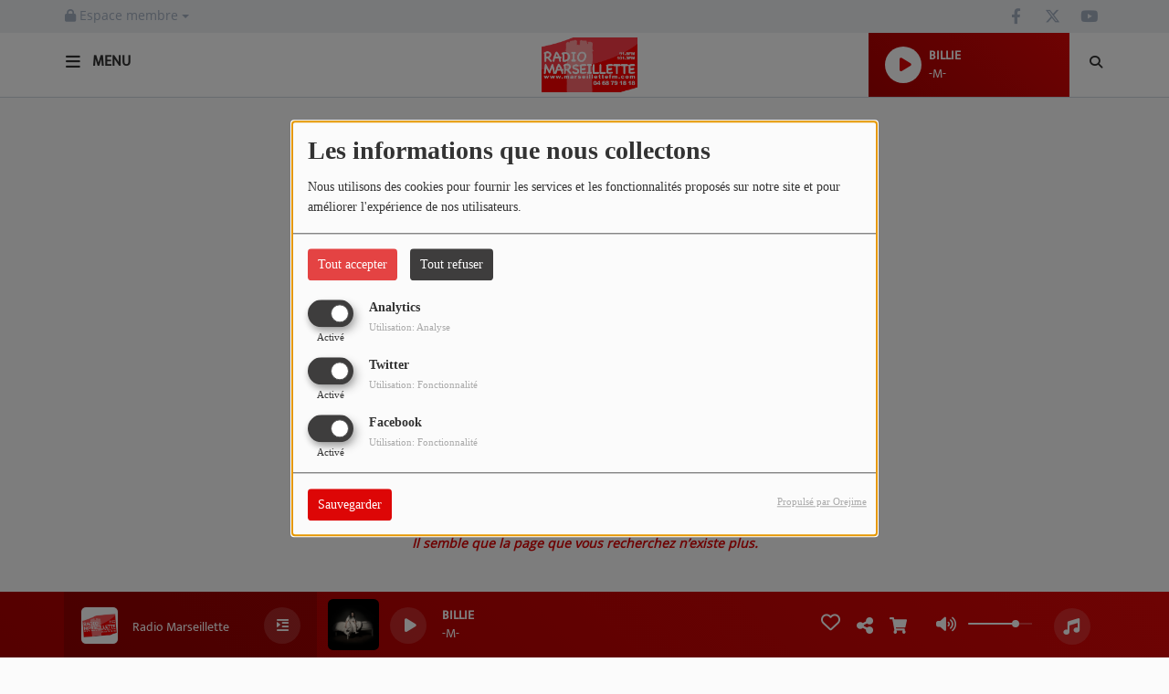

--- FILE ---
content_type: text/html; charset=utf-8
request_url: https://www.google.com/recaptcha/api2/anchor?ar=1&k=6LdZgLsaAAAAAKftImVMsEbHJHfc34UCcSJLmdsK&co=aHR0cHM6Ly9tYXJzZWlsbGV0dGVmbS5jb206NDQz&hl=fr&v=N67nZn4AqZkNcbeMu4prBgzg&size=normal&anchor-ms=20000&execute-ms=30000&cb=jmpxmqpc2lka
body_size: 49710
content:
<!DOCTYPE HTML><html dir="ltr" lang="fr"><head><meta http-equiv="Content-Type" content="text/html; charset=UTF-8">
<meta http-equiv="X-UA-Compatible" content="IE=edge">
<title>reCAPTCHA</title>
<style type="text/css">
/* cyrillic-ext */
@font-face {
  font-family: 'Roboto';
  font-style: normal;
  font-weight: 400;
  font-stretch: 100%;
  src: url(//fonts.gstatic.com/s/roboto/v48/KFO7CnqEu92Fr1ME7kSn66aGLdTylUAMa3GUBHMdazTgWw.woff2) format('woff2');
  unicode-range: U+0460-052F, U+1C80-1C8A, U+20B4, U+2DE0-2DFF, U+A640-A69F, U+FE2E-FE2F;
}
/* cyrillic */
@font-face {
  font-family: 'Roboto';
  font-style: normal;
  font-weight: 400;
  font-stretch: 100%;
  src: url(//fonts.gstatic.com/s/roboto/v48/KFO7CnqEu92Fr1ME7kSn66aGLdTylUAMa3iUBHMdazTgWw.woff2) format('woff2');
  unicode-range: U+0301, U+0400-045F, U+0490-0491, U+04B0-04B1, U+2116;
}
/* greek-ext */
@font-face {
  font-family: 'Roboto';
  font-style: normal;
  font-weight: 400;
  font-stretch: 100%;
  src: url(//fonts.gstatic.com/s/roboto/v48/KFO7CnqEu92Fr1ME7kSn66aGLdTylUAMa3CUBHMdazTgWw.woff2) format('woff2');
  unicode-range: U+1F00-1FFF;
}
/* greek */
@font-face {
  font-family: 'Roboto';
  font-style: normal;
  font-weight: 400;
  font-stretch: 100%;
  src: url(//fonts.gstatic.com/s/roboto/v48/KFO7CnqEu92Fr1ME7kSn66aGLdTylUAMa3-UBHMdazTgWw.woff2) format('woff2');
  unicode-range: U+0370-0377, U+037A-037F, U+0384-038A, U+038C, U+038E-03A1, U+03A3-03FF;
}
/* math */
@font-face {
  font-family: 'Roboto';
  font-style: normal;
  font-weight: 400;
  font-stretch: 100%;
  src: url(//fonts.gstatic.com/s/roboto/v48/KFO7CnqEu92Fr1ME7kSn66aGLdTylUAMawCUBHMdazTgWw.woff2) format('woff2');
  unicode-range: U+0302-0303, U+0305, U+0307-0308, U+0310, U+0312, U+0315, U+031A, U+0326-0327, U+032C, U+032F-0330, U+0332-0333, U+0338, U+033A, U+0346, U+034D, U+0391-03A1, U+03A3-03A9, U+03B1-03C9, U+03D1, U+03D5-03D6, U+03F0-03F1, U+03F4-03F5, U+2016-2017, U+2034-2038, U+203C, U+2040, U+2043, U+2047, U+2050, U+2057, U+205F, U+2070-2071, U+2074-208E, U+2090-209C, U+20D0-20DC, U+20E1, U+20E5-20EF, U+2100-2112, U+2114-2115, U+2117-2121, U+2123-214F, U+2190, U+2192, U+2194-21AE, U+21B0-21E5, U+21F1-21F2, U+21F4-2211, U+2213-2214, U+2216-22FF, U+2308-230B, U+2310, U+2319, U+231C-2321, U+2336-237A, U+237C, U+2395, U+239B-23B7, U+23D0, U+23DC-23E1, U+2474-2475, U+25AF, U+25B3, U+25B7, U+25BD, U+25C1, U+25CA, U+25CC, U+25FB, U+266D-266F, U+27C0-27FF, U+2900-2AFF, U+2B0E-2B11, U+2B30-2B4C, U+2BFE, U+3030, U+FF5B, U+FF5D, U+1D400-1D7FF, U+1EE00-1EEFF;
}
/* symbols */
@font-face {
  font-family: 'Roboto';
  font-style: normal;
  font-weight: 400;
  font-stretch: 100%;
  src: url(//fonts.gstatic.com/s/roboto/v48/KFO7CnqEu92Fr1ME7kSn66aGLdTylUAMaxKUBHMdazTgWw.woff2) format('woff2');
  unicode-range: U+0001-000C, U+000E-001F, U+007F-009F, U+20DD-20E0, U+20E2-20E4, U+2150-218F, U+2190, U+2192, U+2194-2199, U+21AF, U+21E6-21F0, U+21F3, U+2218-2219, U+2299, U+22C4-22C6, U+2300-243F, U+2440-244A, U+2460-24FF, U+25A0-27BF, U+2800-28FF, U+2921-2922, U+2981, U+29BF, U+29EB, U+2B00-2BFF, U+4DC0-4DFF, U+FFF9-FFFB, U+10140-1018E, U+10190-1019C, U+101A0, U+101D0-101FD, U+102E0-102FB, U+10E60-10E7E, U+1D2C0-1D2D3, U+1D2E0-1D37F, U+1F000-1F0FF, U+1F100-1F1AD, U+1F1E6-1F1FF, U+1F30D-1F30F, U+1F315, U+1F31C, U+1F31E, U+1F320-1F32C, U+1F336, U+1F378, U+1F37D, U+1F382, U+1F393-1F39F, U+1F3A7-1F3A8, U+1F3AC-1F3AF, U+1F3C2, U+1F3C4-1F3C6, U+1F3CA-1F3CE, U+1F3D4-1F3E0, U+1F3ED, U+1F3F1-1F3F3, U+1F3F5-1F3F7, U+1F408, U+1F415, U+1F41F, U+1F426, U+1F43F, U+1F441-1F442, U+1F444, U+1F446-1F449, U+1F44C-1F44E, U+1F453, U+1F46A, U+1F47D, U+1F4A3, U+1F4B0, U+1F4B3, U+1F4B9, U+1F4BB, U+1F4BF, U+1F4C8-1F4CB, U+1F4D6, U+1F4DA, U+1F4DF, U+1F4E3-1F4E6, U+1F4EA-1F4ED, U+1F4F7, U+1F4F9-1F4FB, U+1F4FD-1F4FE, U+1F503, U+1F507-1F50B, U+1F50D, U+1F512-1F513, U+1F53E-1F54A, U+1F54F-1F5FA, U+1F610, U+1F650-1F67F, U+1F687, U+1F68D, U+1F691, U+1F694, U+1F698, U+1F6AD, U+1F6B2, U+1F6B9-1F6BA, U+1F6BC, U+1F6C6-1F6CF, U+1F6D3-1F6D7, U+1F6E0-1F6EA, U+1F6F0-1F6F3, U+1F6F7-1F6FC, U+1F700-1F7FF, U+1F800-1F80B, U+1F810-1F847, U+1F850-1F859, U+1F860-1F887, U+1F890-1F8AD, U+1F8B0-1F8BB, U+1F8C0-1F8C1, U+1F900-1F90B, U+1F93B, U+1F946, U+1F984, U+1F996, U+1F9E9, U+1FA00-1FA6F, U+1FA70-1FA7C, U+1FA80-1FA89, U+1FA8F-1FAC6, U+1FACE-1FADC, U+1FADF-1FAE9, U+1FAF0-1FAF8, U+1FB00-1FBFF;
}
/* vietnamese */
@font-face {
  font-family: 'Roboto';
  font-style: normal;
  font-weight: 400;
  font-stretch: 100%;
  src: url(//fonts.gstatic.com/s/roboto/v48/KFO7CnqEu92Fr1ME7kSn66aGLdTylUAMa3OUBHMdazTgWw.woff2) format('woff2');
  unicode-range: U+0102-0103, U+0110-0111, U+0128-0129, U+0168-0169, U+01A0-01A1, U+01AF-01B0, U+0300-0301, U+0303-0304, U+0308-0309, U+0323, U+0329, U+1EA0-1EF9, U+20AB;
}
/* latin-ext */
@font-face {
  font-family: 'Roboto';
  font-style: normal;
  font-weight: 400;
  font-stretch: 100%;
  src: url(//fonts.gstatic.com/s/roboto/v48/KFO7CnqEu92Fr1ME7kSn66aGLdTylUAMa3KUBHMdazTgWw.woff2) format('woff2');
  unicode-range: U+0100-02BA, U+02BD-02C5, U+02C7-02CC, U+02CE-02D7, U+02DD-02FF, U+0304, U+0308, U+0329, U+1D00-1DBF, U+1E00-1E9F, U+1EF2-1EFF, U+2020, U+20A0-20AB, U+20AD-20C0, U+2113, U+2C60-2C7F, U+A720-A7FF;
}
/* latin */
@font-face {
  font-family: 'Roboto';
  font-style: normal;
  font-weight: 400;
  font-stretch: 100%;
  src: url(//fonts.gstatic.com/s/roboto/v48/KFO7CnqEu92Fr1ME7kSn66aGLdTylUAMa3yUBHMdazQ.woff2) format('woff2');
  unicode-range: U+0000-00FF, U+0131, U+0152-0153, U+02BB-02BC, U+02C6, U+02DA, U+02DC, U+0304, U+0308, U+0329, U+2000-206F, U+20AC, U+2122, U+2191, U+2193, U+2212, U+2215, U+FEFF, U+FFFD;
}
/* cyrillic-ext */
@font-face {
  font-family: 'Roboto';
  font-style: normal;
  font-weight: 500;
  font-stretch: 100%;
  src: url(//fonts.gstatic.com/s/roboto/v48/KFO7CnqEu92Fr1ME7kSn66aGLdTylUAMa3GUBHMdazTgWw.woff2) format('woff2');
  unicode-range: U+0460-052F, U+1C80-1C8A, U+20B4, U+2DE0-2DFF, U+A640-A69F, U+FE2E-FE2F;
}
/* cyrillic */
@font-face {
  font-family: 'Roboto';
  font-style: normal;
  font-weight: 500;
  font-stretch: 100%;
  src: url(//fonts.gstatic.com/s/roboto/v48/KFO7CnqEu92Fr1ME7kSn66aGLdTylUAMa3iUBHMdazTgWw.woff2) format('woff2');
  unicode-range: U+0301, U+0400-045F, U+0490-0491, U+04B0-04B1, U+2116;
}
/* greek-ext */
@font-face {
  font-family: 'Roboto';
  font-style: normal;
  font-weight: 500;
  font-stretch: 100%;
  src: url(//fonts.gstatic.com/s/roboto/v48/KFO7CnqEu92Fr1ME7kSn66aGLdTylUAMa3CUBHMdazTgWw.woff2) format('woff2');
  unicode-range: U+1F00-1FFF;
}
/* greek */
@font-face {
  font-family: 'Roboto';
  font-style: normal;
  font-weight: 500;
  font-stretch: 100%;
  src: url(//fonts.gstatic.com/s/roboto/v48/KFO7CnqEu92Fr1ME7kSn66aGLdTylUAMa3-UBHMdazTgWw.woff2) format('woff2');
  unicode-range: U+0370-0377, U+037A-037F, U+0384-038A, U+038C, U+038E-03A1, U+03A3-03FF;
}
/* math */
@font-face {
  font-family: 'Roboto';
  font-style: normal;
  font-weight: 500;
  font-stretch: 100%;
  src: url(//fonts.gstatic.com/s/roboto/v48/KFO7CnqEu92Fr1ME7kSn66aGLdTylUAMawCUBHMdazTgWw.woff2) format('woff2');
  unicode-range: U+0302-0303, U+0305, U+0307-0308, U+0310, U+0312, U+0315, U+031A, U+0326-0327, U+032C, U+032F-0330, U+0332-0333, U+0338, U+033A, U+0346, U+034D, U+0391-03A1, U+03A3-03A9, U+03B1-03C9, U+03D1, U+03D5-03D6, U+03F0-03F1, U+03F4-03F5, U+2016-2017, U+2034-2038, U+203C, U+2040, U+2043, U+2047, U+2050, U+2057, U+205F, U+2070-2071, U+2074-208E, U+2090-209C, U+20D0-20DC, U+20E1, U+20E5-20EF, U+2100-2112, U+2114-2115, U+2117-2121, U+2123-214F, U+2190, U+2192, U+2194-21AE, U+21B0-21E5, U+21F1-21F2, U+21F4-2211, U+2213-2214, U+2216-22FF, U+2308-230B, U+2310, U+2319, U+231C-2321, U+2336-237A, U+237C, U+2395, U+239B-23B7, U+23D0, U+23DC-23E1, U+2474-2475, U+25AF, U+25B3, U+25B7, U+25BD, U+25C1, U+25CA, U+25CC, U+25FB, U+266D-266F, U+27C0-27FF, U+2900-2AFF, U+2B0E-2B11, U+2B30-2B4C, U+2BFE, U+3030, U+FF5B, U+FF5D, U+1D400-1D7FF, U+1EE00-1EEFF;
}
/* symbols */
@font-face {
  font-family: 'Roboto';
  font-style: normal;
  font-weight: 500;
  font-stretch: 100%;
  src: url(//fonts.gstatic.com/s/roboto/v48/KFO7CnqEu92Fr1ME7kSn66aGLdTylUAMaxKUBHMdazTgWw.woff2) format('woff2');
  unicode-range: U+0001-000C, U+000E-001F, U+007F-009F, U+20DD-20E0, U+20E2-20E4, U+2150-218F, U+2190, U+2192, U+2194-2199, U+21AF, U+21E6-21F0, U+21F3, U+2218-2219, U+2299, U+22C4-22C6, U+2300-243F, U+2440-244A, U+2460-24FF, U+25A0-27BF, U+2800-28FF, U+2921-2922, U+2981, U+29BF, U+29EB, U+2B00-2BFF, U+4DC0-4DFF, U+FFF9-FFFB, U+10140-1018E, U+10190-1019C, U+101A0, U+101D0-101FD, U+102E0-102FB, U+10E60-10E7E, U+1D2C0-1D2D3, U+1D2E0-1D37F, U+1F000-1F0FF, U+1F100-1F1AD, U+1F1E6-1F1FF, U+1F30D-1F30F, U+1F315, U+1F31C, U+1F31E, U+1F320-1F32C, U+1F336, U+1F378, U+1F37D, U+1F382, U+1F393-1F39F, U+1F3A7-1F3A8, U+1F3AC-1F3AF, U+1F3C2, U+1F3C4-1F3C6, U+1F3CA-1F3CE, U+1F3D4-1F3E0, U+1F3ED, U+1F3F1-1F3F3, U+1F3F5-1F3F7, U+1F408, U+1F415, U+1F41F, U+1F426, U+1F43F, U+1F441-1F442, U+1F444, U+1F446-1F449, U+1F44C-1F44E, U+1F453, U+1F46A, U+1F47D, U+1F4A3, U+1F4B0, U+1F4B3, U+1F4B9, U+1F4BB, U+1F4BF, U+1F4C8-1F4CB, U+1F4D6, U+1F4DA, U+1F4DF, U+1F4E3-1F4E6, U+1F4EA-1F4ED, U+1F4F7, U+1F4F9-1F4FB, U+1F4FD-1F4FE, U+1F503, U+1F507-1F50B, U+1F50D, U+1F512-1F513, U+1F53E-1F54A, U+1F54F-1F5FA, U+1F610, U+1F650-1F67F, U+1F687, U+1F68D, U+1F691, U+1F694, U+1F698, U+1F6AD, U+1F6B2, U+1F6B9-1F6BA, U+1F6BC, U+1F6C6-1F6CF, U+1F6D3-1F6D7, U+1F6E0-1F6EA, U+1F6F0-1F6F3, U+1F6F7-1F6FC, U+1F700-1F7FF, U+1F800-1F80B, U+1F810-1F847, U+1F850-1F859, U+1F860-1F887, U+1F890-1F8AD, U+1F8B0-1F8BB, U+1F8C0-1F8C1, U+1F900-1F90B, U+1F93B, U+1F946, U+1F984, U+1F996, U+1F9E9, U+1FA00-1FA6F, U+1FA70-1FA7C, U+1FA80-1FA89, U+1FA8F-1FAC6, U+1FACE-1FADC, U+1FADF-1FAE9, U+1FAF0-1FAF8, U+1FB00-1FBFF;
}
/* vietnamese */
@font-face {
  font-family: 'Roboto';
  font-style: normal;
  font-weight: 500;
  font-stretch: 100%;
  src: url(//fonts.gstatic.com/s/roboto/v48/KFO7CnqEu92Fr1ME7kSn66aGLdTylUAMa3OUBHMdazTgWw.woff2) format('woff2');
  unicode-range: U+0102-0103, U+0110-0111, U+0128-0129, U+0168-0169, U+01A0-01A1, U+01AF-01B0, U+0300-0301, U+0303-0304, U+0308-0309, U+0323, U+0329, U+1EA0-1EF9, U+20AB;
}
/* latin-ext */
@font-face {
  font-family: 'Roboto';
  font-style: normal;
  font-weight: 500;
  font-stretch: 100%;
  src: url(//fonts.gstatic.com/s/roboto/v48/KFO7CnqEu92Fr1ME7kSn66aGLdTylUAMa3KUBHMdazTgWw.woff2) format('woff2');
  unicode-range: U+0100-02BA, U+02BD-02C5, U+02C7-02CC, U+02CE-02D7, U+02DD-02FF, U+0304, U+0308, U+0329, U+1D00-1DBF, U+1E00-1E9F, U+1EF2-1EFF, U+2020, U+20A0-20AB, U+20AD-20C0, U+2113, U+2C60-2C7F, U+A720-A7FF;
}
/* latin */
@font-face {
  font-family: 'Roboto';
  font-style: normal;
  font-weight: 500;
  font-stretch: 100%;
  src: url(//fonts.gstatic.com/s/roboto/v48/KFO7CnqEu92Fr1ME7kSn66aGLdTylUAMa3yUBHMdazQ.woff2) format('woff2');
  unicode-range: U+0000-00FF, U+0131, U+0152-0153, U+02BB-02BC, U+02C6, U+02DA, U+02DC, U+0304, U+0308, U+0329, U+2000-206F, U+20AC, U+2122, U+2191, U+2193, U+2212, U+2215, U+FEFF, U+FFFD;
}
/* cyrillic-ext */
@font-face {
  font-family: 'Roboto';
  font-style: normal;
  font-weight: 900;
  font-stretch: 100%;
  src: url(//fonts.gstatic.com/s/roboto/v48/KFO7CnqEu92Fr1ME7kSn66aGLdTylUAMa3GUBHMdazTgWw.woff2) format('woff2');
  unicode-range: U+0460-052F, U+1C80-1C8A, U+20B4, U+2DE0-2DFF, U+A640-A69F, U+FE2E-FE2F;
}
/* cyrillic */
@font-face {
  font-family: 'Roboto';
  font-style: normal;
  font-weight: 900;
  font-stretch: 100%;
  src: url(//fonts.gstatic.com/s/roboto/v48/KFO7CnqEu92Fr1ME7kSn66aGLdTylUAMa3iUBHMdazTgWw.woff2) format('woff2');
  unicode-range: U+0301, U+0400-045F, U+0490-0491, U+04B0-04B1, U+2116;
}
/* greek-ext */
@font-face {
  font-family: 'Roboto';
  font-style: normal;
  font-weight: 900;
  font-stretch: 100%;
  src: url(//fonts.gstatic.com/s/roboto/v48/KFO7CnqEu92Fr1ME7kSn66aGLdTylUAMa3CUBHMdazTgWw.woff2) format('woff2');
  unicode-range: U+1F00-1FFF;
}
/* greek */
@font-face {
  font-family: 'Roboto';
  font-style: normal;
  font-weight: 900;
  font-stretch: 100%;
  src: url(//fonts.gstatic.com/s/roboto/v48/KFO7CnqEu92Fr1ME7kSn66aGLdTylUAMa3-UBHMdazTgWw.woff2) format('woff2');
  unicode-range: U+0370-0377, U+037A-037F, U+0384-038A, U+038C, U+038E-03A1, U+03A3-03FF;
}
/* math */
@font-face {
  font-family: 'Roboto';
  font-style: normal;
  font-weight: 900;
  font-stretch: 100%;
  src: url(//fonts.gstatic.com/s/roboto/v48/KFO7CnqEu92Fr1ME7kSn66aGLdTylUAMawCUBHMdazTgWw.woff2) format('woff2');
  unicode-range: U+0302-0303, U+0305, U+0307-0308, U+0310, U+0312, U+0315, U+031A, U+0326-0327, U+032C, U+032F-0330, U+0332-0333, U+0338, U+033A, U+0346, U+034D, U+0391-03A1, U+03A3-03A9, U+03B1-03C9, U+03D1, U+03D5-03D6, U+03F0-03F1, U+03F4-03F5, U+2016-2017, U+2034-2038, U+203C, U+2040, U+2043, U+2047, U+2050, U+2057, U+205F, U+2070-2071, U+2074-208E, U+2090-209C, U+20D0-20DC, U+20E1, U+20E5-20EF, U+2100-2112, U+2114-2115, U+2117-2121, U+2123-214F, U+2190, U+2192, U+2194-21AE, U+21B0-21E5, U+21F1-21F2, U+21F4-2211, U+2213-2214, U+2216-22FF, U+2308-230B, U+2310, U+2319, U+231C-2321, U+2336-237A, U+237C, U+2395, U+239B-23B7, U+23D0, U+23DC-23E1, U+2474-2475, U+25AF, U+25B3, U+25B7, U+25BD, U+25C1, U+25CA, U+25CC, U+25FB, U+266D-266F, U+27C0-27FF, U+2900-2AFF, U+2B0E-2B11, U+2B30-2B4C, U+2BFE, U+3030, U+FF5B, U+FF5D, U+1D400-1D7FF, U+1EE00-1EEFF;
}
/* symbols */
@font-face {
  font-family: 'Roboto';
  font-style: normal;
  font-weight: 900;
  font-stretch: 100%;
  src: url(//fonts.gstatic.com/s/roboto/v48/KFO7CnqEu92Fr1ME7kSn66aGLdTylUAMaxKUBHMdazTgWw.woff2) format('woff2');
  unicode-range: U+0001-000C, U+000E-001F, U+007F-009F, U+20DD-20E0, U+20E2-20E4, U+2150-218F, U+2190, U+2192, U+2194-2199, U+21AF, U+21E6-21F0, U+21F3, U+2218-2219, U+2299, U+22C4-22C6, U+2300-243F, U+2440-244A, U+2460-24FF, U+25A0-27BF, U+2800-28FF, U+2921-2922, U+2981, U+29BF, U+29EB, U+2B00-2BFF, U+4DC0-4DFF, U+FFF9-FFFB, U+10140-1018E, U+10190-1019C, U+101A0, U+101D0-101FD, U+102E0-102FB, U+10E60-10E7E, U+1D2C0-1D2D3, U+1D2E0-1D37F, U+1F000-1F0FF, U+1F100-1F1AD, U+1F1E6-1F1FF, U+1F30D-1F30F, U+1F315, U+1F31C, U+1F31E, U+1F320-1F32C, U+1F336, U+1F378, U+1F37D, U+1F382, U+1F393-1F39F, U+1F3A7-1F3A8, U+1F3AC-1F3AF, U+1F3C2, U+1F3C4-1F3C6, U+1F3CA-1F3CE, U+1F3D4-1F3E0, U+1F3ED, U+1F3F1-1F3F3, U+1F3F5-1F3F7, U+1F408, U+1F415, U+1F41F, U+1F426, U+1F43F, U+1F441-1F442, U+1F444, U+1F446-1F449, U+1F44C-1F44E, U+1F453, U+1F46A, U+1F47D, U+1F4A3, U+1F4B0, U+1F4B3, U+1F4B9, U+1F4BB, U+1F4BF, U+1F4C8-1F4CB, U+1F4D6, U+1F4DA, U+1F4DF, U+1F4E3-1F4E6, U+1F4EA-1F4ED, U+1F4F7, U+1F4F9-1F4FB, U+1F4FD-1F4FE, U+1F503, U+1F507-1F50B, U+1F50D, U+1F512-1F513, U+1F53E-1F54A, U+1F54F-1F5FA, U+1F610, U+1F650-1F67F, U+1F687, U+1F68D, U+1F691, U+1F694, U+1F698, U+1F6AD, U+1F6B2, U+1F6B9-1F6BA, U+1F6BC, U+1F6C6-1F6CF, U+1F6D3-1F6D7, U+1F6E0-1F6EA, U+1F6F0-1F6F3, U+1F6F7-1F6FC, U+1F700-1F7FF, U+1F800-1F80B, U+1F810-1F847, U+1F850-1F859, U+1F860-1F887, U+1F890-1F8AD, U+1F8B0-1F8BB, U+1F8C0-1F8C1, U+1F900-1F90B, U+1F93B, U+1F946, U+1F984, U+1F996, U+1F9E9, U+1FA00-1FA6F, U+1FA70-1FA7C, U+1FA80-1FA89, U+1FA8F-1FAC6, U+1FACE-1FADC, U+1FADF-1FAE9, U+1FAF0-1FAF8, U+1FB00-1FBFF;
}
/* vietnamese */
@font-face {
  font-family: 'Roboto';
  font-style: normal;
  font-weight: 900;
  font-stretch: 100%;
  src: url(//fonts.gstatic.com/s/roboto/v48/KFO7CnqEu92Fr1ME7kSn66aGLdTylUAMa3OUBHMdazTgWw.woff2) format('woff2');
  unicode-range: U+0102-0103, U+0110-0111, U+0128-0129, U+0168-0169, U+01A0-01A1, U+01AF-01B0, U+0300-0301, U+0303-0304, U+0308-0309, U+0323, U+0329, U+1EA0-1EF9, U+20AB;
}
/* latin-ext */
@font-face {
  font-family: 'Roboto';
  font-style: normal;
  font-weight: 900;
  font-stretch: 100%;
  src: url(//fonts.gstatic.com/s/roboto/v48/KFO7CnqEu92Fr1ME7kSn66aGLdTylUAMa3KUBHMdazTgWw.woff2) format('woff2');
  unicode-range: U+0100-02BA, U+02BD-02C5, U+02C7-02CC, U+02CE-02D7, U+02DD-02FF, U+0304, U+0308, U+0329, U+1D00-1DBF, U+1E00-1E9F, U+1EF2-1EFF, U+2020, U+20A0-20AB, U+20AD-20C0, U+2113, U+2C60-2C7F, U+A720-A7FF;
}
/* latin */
@font-face {
  font-family: 'Roboto';
  font-style: normal;
  font-weight: 900;
  font-stretch: 100%;
  src: url(//fonts.gstatic.com/s/roboto/v48/KFO7CnqEu92Fr1ME7kSn66aGLdTylUAMa3yUBHMdazQ.woff2) format('woff2');
  unicode-range: U+0000-00FF, U+0131, U+0152-0153, U+02BB-02BC, U+02C6, U+02DA, U+02DC, U+0304, U+0308, U+0329, U+2000-206F, U+20AC, U+2122, U+2191, U+2193, U+2212, U+2215, U+FEFF, U+FFFD;
}

</style>
<link rel="stylesheet" type="text/css" href="https://www.gstatic.com/recaptcha/releases/N67nZn4AqZkNcbeMu4prBgzg/styles__ltr.css">
<script nonce="uPZModj5fFRxOc-SvRSwBg" type="text/javascript">window['__recaptcha_api'] = 'https://www.google.com/recaptcha/api2/';</script>
<script type="text/javascript" src="https://www.gstatic.com/recaptcha/releases/N67nZn4AqZkNcbeMu4prBgzg/recaptcha__fr.js" nonce="uPZModj5fFRxOc-SvRSwBg">
      
    </script></head>
<body><div id="rc-anchor-alert" class="rc-anchor-alert"></div>
<input type="hidden" id="recaptcha-token" value="[base64]">
<script type="text/javascript" nonce="uPZModj5fFRxOc-SvRSwBg">
      recaptcha.anchor.Main.init("[\x22ainput\x22,[\x22bgdata\x22,\x22\x22,\[base64]/[base64]/[base64]/[base64]/[base64]/[base64]/KGcoTywyNTMsTy5PKSxVRyhPLEMpKTpnKE8sMjUzLEMpLE8pKSxsKSksTykpfSxieT1mdW5jdGlvbihDLE8sdSxsKXtmb3IobD0odT1SKEMpLDApO08+MDtPLS0pbD1sPDw4fFooQyk7ZyhDLHUsbCl9LFVHPWZ1bmN0aW9uKEMsTyl7Qy5pLmxlbmd0aD4xMDQ/[base64]/[base64]/[base64]/[base64]/[base64]/[base64]/[base64]\\u003d\x22,\[base64]\\u003d\x22,\x22GsKQw7hTw4nCu8OAwq1XE8OzwqERPcK4wqrDncKow7bCphdRwoDCpj0WG8KJIcKFWcKqw7dCwqwvw6FvVFfClMOGE33CtsK4MF1kw4bDkjw0QjTCiMOaw44dwroSKxR/f8OKwqjDmGvDkMOcZsKAYsKGC8OZSG7CrMOXw7XDqSIZw4bDv8KJwrjDnSxTwrvCi8K/[base64]/[base64]/ClsORL8Kcw4RwwqjCvMO/woIAw6/DhHfDlMOjCUVSwoPCh1ceBcOkfcOvwqzCtMO7w5vDmWfCpsK/[base64]/XsO1wqJXwq/Cm8Osw71YdzvCrU0OwpRmw4QDw5M6wrwhw5bClMOAw6g6T8KkLQzDqcKbwoIzwqLDrnzDvsOSw48+YmZpw7XDt8Kew7FuOhZ+w7nCs0nCvMKiVsOaw4/Co3F+wqVFwqc+wovCvMKYw4sCV2zDoRrDlSvCp8Kjb8KawqA+w4DDpsKOOwrCsDzCtVvCpWrCisO6cMOKXMKEX0/DicKyw43CosO5csK5w6fDpMOtaMOOKsKLEcO6w7NDZMOrNMOfw4PCksK2wpE2woVrwoU/w4IGw4LDosKtw77Cs8K4eHIwMAtmf09CwptXw43DnMObw7rCsnfCm8OFPRwTwqhnFFUrwphYY0nDuxjCqREfwq9Sw7smwrJYw6tAwqjDugh4QcOjw4jDiHFKwrXCoUDDv8K3W8KZw7vDgsKjwpvDisOiw6PDpgXCvGpQw5jComduO8Ocw4cDwqbCg1PCucOzCsKvw6/[base64]/f1/CnBPDj8OyMjJCw5Ugw41Xw6XDtcOMDycdf8OTwrbCkyzCp3rCkcOSwpvDhhYOWnUkwqdxw5XCtHrDmR3CtwpCw7HCo1LDiwvCpVbDn8K+wpBhw6kDPjfDhMO0wpUJw6d8MsKxw6rCusOkwojDp3VSwpXCpcO9fcKYwr/CjMOqw7p4wo3CkcKcw61Bwq3Cn8KkwqBBw4zCuzEYwpDCrcOSw6FBw6VWw70ecsK0fS7Cjy3Dq8KTwo5EwpbCtsONC3DCusOjw6rCmVFuaMKmw5hNw67Cm8KQdsKyOjDCmCjCul7DkGYAGMKKfTrCrsKhwpZlwocbbsK/w7DCmSrDlMOPM0HCrV40FMKfUcKxJH7CrxrCqWLDqHx2YMK1wpnDqTJiOU51fDROUk9ow6JALifDtWnDn8Kmw5vCi2QzTVLDjwgKGFnCrcOjw5AfQsKnR1o/wphxXF1Tw6fDuMOlw4zCqycKwqpJcBYwwr9Vw63CrBdWwqhpNcKPwpLCksO0w4wBw65xFsONwoDDqcKBEMObwrjDkVTDqCjCscOowr/DiTMyGTNuwqrDuB7Dh8KTIy/CiiZlw4XDky3CihQ7w6h6wo/[base64]/DhkViSXHCsQsZw77Du33Ds14xUcKtw4LDmcKBw5/CjAF7LsOzPhZGw4pqw7fDtQ3ClMKIw7kKw4XDlcOFfMO+U8KMa8K7RcOMwo1XccObPDQ1VMKUwrTCkMOHwpDDvMKHw5nCjMKDPG1Hf3/[base64]/Dm8O8acOIwokNLsKCY8K2w47CtDAXJTTCunzDkmzDvcKlw5vDosOWwpFxw64qZwbDnErConPCtArDv8ONw7EtHMK6wqtcYMKTGMO3AsOTw7XDpcKiw51/[base64]/CtsOTwrQCw4bDr3nCkcOJwprDjjskYMOVwqXCl3hEwp9fKcONwqJTJ8KvESNow7oBOsOGHg0Bw4sXw7tIwpRnYxp9Px/Du8O9BATChz1zw6DDlsKPwqvDnXjDnl/CpsKCw4Ulw6PDg11qB8Opw5whw4LCsDPDkB/DqMOBw5bCgxjClMOjw4DDhknDpcK6wqjCiMKww6DDhmMnA8KIw74IwqbCn8OKWzbCtcO3TVbDiC3DpRkiwrrDpCXDmFPDm8OJCVjCiMKFwoFLeMKVJBM/ICjDkVE4wpJSCh/Dm2PDlcOmw4UDwo1Aw7NFBcObwrhFPMKpwpYGUz4Fw5jDnsO9KMOjYzh9wqUzQsORwpomOApMw6bDg8Ksw7JqXG/CocOYF8OvwpnCmsOSw5jDkiTDtcKIEH/CqUjDnW/CnmF0IMKHwqPCiwjCuGchSTTDmjpzwpTDksOXfwUgw5Vtw4w9wqjDicKKw785w6JxwqvDtsK0fsKvG8KlYsKXwrLCosO0wp54U8KtVTtcwprCicK6agZNLSQ4V3RrwqfCkxcCQx0UYT/DhgrDsVDDqXcQw7HDu3EVwpXChzXCt8Kdw6Ecex5jB8KnPWXDo8KZwqAITgzCj10ow4jDqsKiQMOzOnTDoAENw7IDwognKsOCJsOUw5XCncOLwp9PPiFBU3/DvR3DvQvDi8Oiw5cJScKkwpjDnVwZH0PDkm7DhsK4w7/DmBQ3w6XCgMOGHMO/LEkIw4TClicnwp5wUsOuwojCrn/CicOAwoZdNMObw47DnCrDqC3DoMKwJS82wqcwaHIdAsK2wosGJQPCpcOKwpgYw47DisKtMhkAwrZ7wqbCp8KRd1F3dcKOYERHwqAdwpbDrF0DMMKbw64aDUdeClF/[base64]/CqRQlw5ZPw6zCo8KFw5YtwoLCoV4Lwpobw4kPdE/CicOnKcOzOcOzacKkfcK0EFJ/aDNHTnbCvcObw5HCt2RPwphnwpfDmsOubsKiwpXClnYZwr9RDHbDuSLCmzZuw755KxzDnAQswp9xw6JqP8KKSX52w4twO8OYBhkXwrJ7wrbCiG4VwqMPw55iw6/Dux9qFCh0M8KHSsKuEcOse0EpAMOFwoLCqMKgwoQYI8OnYsKfw47DmsOSBsOlw7HDgHl/[base64]/[base64]/[base64]/[base64]/DgcKPbcOJYkbCu8KUXlYNCHPDugBSaSvCjMKARsOrwoQtw40xw7hgw5TCt8K9woV5w4nCisKPw75Jw4fDuMO8woUDPMKSCcO/f8KUJGhVVhLChMO2cMKiw7fDgMOsw6PClE5pw5DCvW4ABQHCtnHDkXHCu8OcUTHChsKPES4cw7nCsMKnwpdpScKRw7Ixw7cBwpksCQpHQcKLwoZ3wqzCilvDpcK+JSDCozfCg8KNwrEWe1RrGTzCkcOLXcKnbcK4esOCw7ohw6bDtcOqP8KNwoZsTcKKES/CjGRPwrrCosKCw48rw5LDusO6wpgBYMKIW8K7O8KBXsOmKTHDtilnw6Ifwo/Cl3xBwrjDrsO7woLDiE5RDMOew54EYngtwpNLw6JMKcKtNsKOw43CqyRqRsKkBD3CgBIrwrZveHfCu8K3w54nwrPCmcKcNF4VwoYAcl9XwpFdMsOuw4hnUsO2wo7CsGVGw4bDtsOnw5UxehVFMsOccRc/[base64]/Dpj19w6PDlMOWwq4McQ9RM8KXAQTCkwPCuVAewonCkMK3w5jDuzXDjyJHOx9PG8KHwo8MQ8Okw4lQw4FKDcKaw4zDgMObw5tow4nChxxfECjCq8Okwp1MUsK+wqfDq8KOw7zCqxswwpZ/[base64]/DunPCvQzCjH7CmTjCmlYKwpIQXxnCicOfw4XCrMKOwqFjEx3Cm8Kcw5vCpFsMPcKAw6XDojV8wqUrW1o3w514PlXCmXUJw7ZRJ0Iiw5jDhQQ9wqoZTcKwdjnDrHPCgsKOw47DusKZa8Kfwr4SwpnChcK1wpl5esOywp/CisKxMcKqZzPDmMOJRSPDnkZtE8OUwoPDn8OoWcKId8K2w4DCg03DgzXDqhbCiTDCh8OUCBpTw4NCw4fDisKECUnCuFfCjS0Pw53ClMKbb8KRwpkwwqBOwqLDn8KPcsOyIx/[base64]/DscK+wqnCp8O5bMKPV3/Dl11Vw6NnMMO/w78fw7YLBMOgCgTCt8K7YsKBw6HDjsK8XE06KcKlw67DqnZ8wq/Cpx7CgMOuEsOGEgHDqhnDuT/[base64]/DiMOkc31aw5TCshrCr8OhwqPDnXDCrDQEDmPDqik8DMKWwr3Cr03DscOCPBnCswFve0R4dMKlX37CssOWw41uwoonwrtLGMKqw6bDscOyw6DDpRzCp0Y6KsKhO8OVMCHCi8OTfngpdsKucF9TWRbDpMOdw7XDgS/DkcOPw4ohw5pcwpgqwog3YBLCnsOBF8KxPcObAsKmb8Knwp0cw6xRSxNeV0Q0wofDvWvDo3dFw7nCrcO0TCwJPQ7DkMKmBzInGsKVFRbCn8KoMh0zwphswo7CnsOebxHCiyvDh8KDwojCg8KvE0fCmBHDgX/CgMK9PHrDll8tIRjCqy4pwpTDg8OFRk7DlXgAwoDDksKgw6zDl8K9aX1McCguCcKnwpdkN8O4MUF+wrgPw4bCiT7DvMOvw64iZ31JwqZfw5VFw6PDryjCv8Ocw4g/wq9/w7rDsTFHMmvChi7Ch0QjZysNDMKbwqBpE8KIwrDCgsKiSMOjwqTCisOtGTx9JwPDoMObw5QVQDjDsVoTJgQgOsOQAADCpcKuwrA0dCNbQSTDjMKDLsKtMsKNwpzDk8OdRGDDnG/DujUMw6/[base64]/Cp1V2bGLDnS9aY8Opw61pMTg7cllmYFtlCHLCl0jCgMKDIhPDtFHDozzCvV3Diw3DsmfCkmvDlsKzOsK5ARXDv8OAYBYUIDF0QhHCo2YJZQVZecKhwovCvMOXIsOVP8OXFsKoJD0ZVyxLw4LCgsKzY0puwo/DtmHCncK9woHDkFvDo1sfw7NXwpEqKsKuwqvDoHgxwpPDqGTCnMKZI8Ovw7R9IMK0VnVkCcKnw4RlwpjDnDfDvsOsw4XDk8K/[base64]/ClcKII8K2wq5BQyvDqWzDo3AtGsOXw4otYcKlOwLCnnfDvDdxw6lrCUzDosKXwp4MwqPDs2/[base64]/Z8OdQU0VUsKvwpHCtRhlP8K7dsKUEcO/cyrCtAjDt8O3w5/CosKwwo7CoMOmFsKqwrEgQcKnw74Two/CiCUwwrNow7fDuHLDrTgcOMOKDMKWdCRuwoYfZ8KCMsOKdAZGVnHDpQjDqUnCmTPDnMOjaMO2wpTDpRdnw5cjRsKDNgjCvMOXw79QfmZ8w78bw6VnT8Oowpc0CmHDsAQrw59KwrIxCVEdw5bCkMKQeHHCsi/Cu8KMfcK5JMKLPS1Ac8Khw6/CnsKowo1LG8Kew7FqPQYTcAfDjMKTw7htwp5sb8KBw6oaAmZhPwvDiTl/[base64]/CiDELNVRUOwgTBsK+wrVAwokewpPDvsOzL8KpAMOew5zDg8OlK0zDgsKnw5TDlkQKwoJqw6/CmcKVHsKMU8O1HwhEwqtOc8OJQG1dwpDCrx7DqXJPwqU8DxvDlcKFGUp+HjfCjcOQw50LL8KMwoHCjsO2wp/DrwEtBT/CtMKBw6HDhgEKwqXDmMOFwqIzwp3DnsK3wpfCl8KSdmtuwoXCmVvDnUsawqvCi8K7wrUwaMKzw79VBcKmwqEDFsKvw6/Ct8KUWsORN8KLw6XCrGrDocK9w7QJQcO/D8KwOMOowqzCvMOPMcOfbATDhgEjw6J9w7nDvMOdHcOfGMOvGsKJCFckBRXDszrCg8KaICBvwrQfw7/DumVFGTTCqhVKcMOpFcObw67CucOqw4jCrVfCvyvDuAxVw73CuXTCtsOYwpLCgSfDscKQwrFgw5VJw744w4Y8GiXCkj3CpmIxw4fDmH0HFMKfwrMuwpg6EMK/w5/CusOwDMKLwqvDpkrCnBXCjAjDp8OgMzMRw7p3R1Ndwo3DkmdCK0HCjcOYTMKBABLDmcKeaMKuSsKCcHPDhBfCmsOhT2kgQMOATcKew6rCrWnCojYbwrjDscKEX8O/w7DCn1/DnMO8w6vDosK0JsOqwqHDpzUWw5pKJsOwwpTDn1oxZU3Dl1hUw5vCnsO7TMO7w4nDtcKoOsKCw6ZJbsOnQcKQH8KPSTA+wrY6wpNOwqYPwp/[base64]/UCdWw43DqB0Hw7TCjcOtUWnDgcOzXsKJwqBRWsKsw4ZDGTTDjkrCjl7DsFcEwpZZw6F4b8Oww4tMwqB1A0ZAw4HDt2rDmn0Lw4pfVg/[base64]/CqRnDt2ZGw4zCjMKvw4Qjw6LDjnjDuXbCgxZ9aidADcKxQMOUFsOnw6JAwoIGKgLDk2gvwrJuCVjDg8K9wplCScO3wogBaHxGwppNw4c6UMKwfT3DrlQfTMOhPwgtSsKhwpsTw5/Dm8OHeinDhyDDgArDr8ONJljDmMO0w4rCoyPCgMOWwrbDiTluwprCmMOUNzlYwpw9wrgyGwLCpgFSP8OBwr5Pwp/Dp0gxwoNCW8OuQMK2wpjCosKfwr7DpHIhwq8Pw7vCgMOowoTDjlrDnMKiNMKVwqPCiQBnCWo6OyfCh8O2wodGw6Z8woE9PsKpFMKpw4zDgCDCkUIpw49VLU3DjMKmwowbWWp3OcKLwrccccO8E21jw51BwppFDn7CtMOHw5DDqsOUERkHw47ClMKMw4/DqRTDrjfCvHnChMKQw6tgw7lnw43DtyvDnQE5wql0cTLDuMOoYEXCocO2OkLCqMOiaMKyb0jDvsKCw7fCp30ZMcKnw4PCpQFqw7xXwonCkxY/w5dvTiNZLsOvw5djwoMywqwaUHtrw5ptwpxCZTsrF8OxwrfDnEp9wppZSxpPMX3DscOww54LfsO2bcOTEcORA8KWw7HCjjoBw7zCs8KyZcK2w4FDW8O9fBZ4ElQMwoZiwr5AKsObcFPDqgMNdsO7wprDv8K2w48hKj/Dn8OAbU18KsKlwprClcKpw4LDm8KYwovDoMOUwqXClUxdYMK2wo4XdCwUw4fDvwDDpsOBw5HDl8ONc8OnwqDCmsKGwofDiCBnwr4pcMOKwox4wrFww73DscO+NGbCjkjCrRNWwpoPHsOPwonDksKffMOhw5vCqcKuw69TPijDiMKwwrPCjMOUJXXCt0d/wqbDozI+w7vCrHXDvHt6f0ZfYsOIendmW0DDgXnCq8O1wozCisOwM2PCrRHCoD80fQDCrMO0wq0Hw45RwqxXwqV6cSjCp3jDjMKAQsOQIcKRNhUPwqLCjWkhw7jCrHzCgMOCTMOmbR7CkcOewrDDlsKHw5oXwpLCocOMwrnCk2lvwqluaXXDl8KRw6/[base64]/DmcKCwobDgxg+w6nCr0EfwqvDl8KFesK8w57CgcKUX3bDjcKIE8K/EMKswo9dfMO/[base64]/wqVLPSjDpsKbw5V2NcORwpocwojCsglAw5rDojdjRnxFUBnCj8KmwrZ2wqfDq8OIw6dxw5vDqkgGw7E1ZsKAScOxbcK9wrDCk8K/[base64]/Dl1k3FkM2w6zDk2Uvw6vDkMKhdcOnwoAYVMOUc8OrwokMwr7DvsOtwqLDkz3DlAXDownCgg/ChsKYWHLDt8OIw71TYk3DrGDCm3rDrx/DjAA8wofCosO7An8Bw4sKw5XDlcOHwpF9UMKrQcKPwp4rw59LQcO+w4vCjMO1w5JhWcO3TTbCujbDq8K6BlLCnhxoBMKRwqczw43CosKrMirCqgEeO8KECsK6Cwkaw7M3A8OOJ8KXFcOHwrouwq4uFsKKw5EHFVV/[base64]/DhMK/w5JWGMOqw47DnVlyM8OjwqrDlsOpw5HDqHEeeMK/[base64]/w5nDs38ZwpE8w6jDkXJfDMKZFC5mwrbDqTbDuMOzJsOOecOgwozCrcOVQsOxwqPDhcOpwoEQWUwJwprCscK0w7ZMQcOZaMOlwohZZ8KFwo5Uw7nCm8OPfcOQw6zDocKCDWDDqCrDl8Ksw4rClcKFZU9+HsOaesOAwqxgwqQkCgcUBCx8wp7ConnCmcKDUSHDh0/Cmmc+ZHjDoGo5XcKefsOxR23Cn3nDlcKKwodDwp8jBDbCuMKSwo43DHTCqiLCrXZlGMObw5/CnzpSw6PCi8OgPVgrw6/[base64]/[base64]/IsKFW8KuwpgjSMOfGsK8w4tmUcKcCjREw4XCusONImxpL8OywqHDnDRUVz7CrsKOA8OSblogflDDrcKHBGRARgcfF8K8Un/CksOkXsK1Y8OFwqLCqMKYbxrCjkN0wrXDpMOLwrLDicO8ZxPCs3jDmcOGw40XdljCucOSw47DnsOEJMKtwoZ8TyHDvCBDFEjDtMOeK0HDpgfCjVlpwpFwBz/[base64]/CpCBaw7HCusO0w4EtA8KVPXLCs8KcTWF1w4zCuiFaW8OowpFWRsKWw71Xw5M9w4oDwqwNbMKvw7/[base64]/DtCDDu3kEwrtJJMOCw7LCv8K9WhEMw6PDsHrCnhYnw40bw5DDqTo2bQg+wqPCncKyLMKJDDfClEvDkcKgwr7DsEttcsKTRF/DjQLCi8OTwqdFRinCg8K0YwMmDgnDncOlw5xow4vCl8K9w6vCqcORwqTCpDTCg10YKUJmw5/CjsO+DSLDocOqwr1gwprDn8O4wo/ClsOJw5fCvsOpw7bCvsKPC8OLasK1wpfCsWJ7w7HCu3UxdsKPBwA6M8OLw4BSwpJBw4LDoMOFHWJ5wpcCdcOVwq56w4fCqy3CrUrCqWUcwpzCgF1Rw4heHWXCmH/[base64]/[base64]/[base64]/[base64]/Dm2Uvw4Rfc8KdXnrDoxkdW1ELXsKqwq3CmAhgw6DDmsOjw6rDpnB1HFEaw4zDrR/[base64]/Cg8KYV8OhwoZwQiI/[base64]/X8KjUQ8Jw5vChFxsZMOQwoPCpnPDmCMUwqdUwqImCFbDtFHDp0vDkAbDll/DlDDCqcO1wpQ2w6hbw7jCi2JAwrt4wrrCqVrCusKew5LCh8OwaMOpwq1PIzNXw6XCu8O2w58Lw5LCksOVMSLDpErDh1jCgsO3S8OYw4kvw5Rswrlvw60kw4EZw5bDiMKib8OQw47DhcKma8OuUsOhE8K2CMKow6jCmi8Sw4oJw4B9w57DjlLDmW/Co1DDmDTDkC3CvhQjIEQDw57DuyHDkcKjFhMPLhjDjMKGaQvDkBbDmDjCusKTw7TDlMKQE2XDkho/wqwjw5hiwqJ8w79oQMKBUXp2B3LCmcKuw6tlw7JxC8OXwoZsw5TDin/Ct8KDdsKLw6fCsMK4OcKkwozDuMO0Z8OQZMKmw57DmsOdwrM0w4YIwq/[base64]/DgH/DvxV3ZMOdwo8dwoMMUsOJwqbDo8OGST/CrnwddVzDr8OQDsO9w4XDpD7CpiI2WcKJwqg/w55pbjEYw7/[base64]/Dq8OEYR9hCGxNw6NHGnjDj8KjbMKiwp7DqFTClsOZwqTDgcKRw4/[base64]/Oz/[base64]/DocKXw4Udw6tJYg7CgcKlw6nClcOcGcOIJsO9wrlPw7AUfRjDkMKlwp3CkiI2YHPDtMOAYMKow6Z/w6XCpQphM8OLGsKVOkzCjGYSCG/[base64]/DjcKCw4xaVVvDkGfDt8KHHcO0wrfDuHFkY8K3wr3DqsKwc2shwpjCscORQ8OowqXDljjDhkkRfsKdwpbCjsOEf8KewpJ1w5oNCG/Co8KPPxtCKx7CklzDocKJw5LCn8OCw6fCscKxdcKbwrLDvh3Dgw/CmzIfwq7DnMKsTMKhFMKwNms4wpBpwoElcAPDohZTw4fChAvChkF1wqvCnR3Dul5rw6DDviQDw7MQwq/CvBDCrhgrw7HCsF9HOFtieWTDqDF7LsOmXnnCpMOiWcO8w4JkV8KRwobCicOCw4TCmRLCqFoPEBw4Dlkgw57DoRdZdDDCpDJ0wrHCl8Ogw4JzD8OHwrXDkEEzIsOsAi/CvGPClWgfwrLCtsKAHy1pw4bDuTPCkcO1H8K+w4YLwpUfw45Td8OFQMKpw7LCrcOPJwhuwovDmcK3w4JPKMO8w5TCuTvCqsOgw6oMw6jDrsK9wq3Cm8KGwpDCgsOxwpYKw5nDl8OwM20gV8Olwr/DoMORw78zFAMywrtcSmzCrw7Dm8KLw4/DtsK2CMKWFyzCh0Zyw4t4w7NwwqrDkDHDksKlPCvDp2HCvcKbw7XDrDDDtGnCkMO1wq9gPiLCjk0Lw6tdwqpxwoZEdcOCUjN+w47Dn8Krw6vCoH/DkBbCnU/Cs0zCgxlhfcOAJ1lsOcOfwpDCiytmw57CrATCtsKrKMKgckPDl8K3wr/CojnDmEUFw7zCnl4JFlEQwqdaDMKuRcKXw7PDgXvDnFDDqMKLdMK0SAJyQ0E7w5/DuMOGw5zCu34dYE7DrkUEMsO9XCdZRxvDoWbDgQAMwogww5dzIsKPw6VYw6Ucw649fsOUDl8/BFLCuXTCjmgDdw5keFjDpMOsw7c+w47DlsOrw4pzwqfCrcOJMgJYwo7CkSLCkFhUXMOGesORwrrCh8K3wqzCrMO1DVPDmcKhRHTDpidDZXR3wrpUwpA2w4fChMK8w6/[base64]/wp1dIQ7DjcKkwrLDnGzCssOsasK0w4XClcO3XMKNUMOAUzLDo8KbGnXDv8KNMsOaZEvCh8O0QcOuw715fcKjw4DCh3NVwrcaRhtNwpvDiEHDisOdwo/Dt8KODhlQw7nDlMKawojCoXvCvCh1wrt/ZcKlcMOewqvCjsKCwqDDl1fDp8K9NcK/esKOwp7Dtk18Q35zRcKCeMKtOcKPworDn8Ogw589w4hWw4HCrxA5wp/ChmXDsVvCkR3CsGw9wqDCnMKuHsKjwptNUR05wrnCksO4MXHCuWBHwqdNw65ZEMK9ewgMXMK1Ek/DjBs/wp4FwpLDqMObWMK3GsOKwohZw6nDt8KQQcK0VMKFEMKCFnl5wprCn8K4djXClUHCv8Kie3pbbScaA13Cv8O+NsOcw6BUCMKyw5NIAmTCmSPCqi/Cin/CtcOJYxnDocOCOsKAw7t5G8KuIyDCvcKLKhJjWsK4PR9uw5VwZcKeeCPCjsOUwqjDnD9VX8OBBipgw703wqvDl8OQDsKpA8OMw6JJw4/[base64]/Dh2BRa8KMwp7Con4MORt2W1rDiGjCrQQcwogPP0bCpwHDpXVoIcOfw6DDm0nDt8OHBVpaw6F7U29DwqLDt8O9w6IFwrcfw6VNworCrBYJUFTDkRY9NcK7IcKRwofDuBXDjDzChw4BVMO1woYsE2DCn8O8w4PDmiDCm8OLwpTCiktcXSDDog/CgcKxwrVXwpLCimFrwqHCuXYpw5zDnBQ+L8KDWsKkOMK7w4xUw6zDnMOwMmTClD/DuBjCqmjDtWrDi2DCvinCssKSHcKNM8KFHcKAXF/Cln0Ywq/CkmwzM0AacA3DjGDDtTLCrMKTF0dtwqd6wpVdw5/DucOiR0Aaw5DCtcKiwrDDqMKtwrXDq8OVVHLCvz01JsKXwp/DrGQHwpZzd3fCgjdlw7TCs8KPYgvCh8K+ZsOCw7jDug9SGcODwr3CuxhUKsOIw6hUw4hDw6PDkVfDrx8iTsOUwqEawrNkw6gzOcONex3DsMKOw7AKa8K6fcKMCUHDmMKZLz8vw6Eiw6bCo8KRQw/[base64]/T3MUwrDDv8K2XsKJwoVMwp/CkcKww6LDmcKGa8KlwrvCknwuw7UHAxYjw6IEY8O4ZyNrwqw9woDCsEU9wqfCjMK0InIodxTCiw7Cl8O9worCosKTwokWGkwQw5PDjRvCgcOVUWlfw57Cv8K9w7xCbEINwr/[base64]/DrmDDn8Kzw5FVfwY3wpl3w5kOFAjCiMO7wqosw5N3bw/[base64]/[base64]/ScOww4Bew4oKA8OcXWFzworDisOewpPDlGtNZUfDiD5DL8OaWzbCigTDuyHCm8OvJsOaw4HDnsKJTcOCLkLCg8OJwrklw7UWYMOzw5vDpjXDq8O5bQ52wpUfwrDCiB/DlD7CpR8kwrwOE1XCvsKzwrLDjMONE8OywqLDpRfDkjkuQV/CoUgad2Ujwr3Cn8OBd8Kxw64/wqrDn3nDusKCFFzCncKVwr7Csnt0wotlwrXCrU3DicOBwrZawq0tBiLDkSnCjsK5w5o/[base64]/WnjDvVEsVcOhw4HDlsOTw5woasKzOMOaTsK1w6bCoCVrCcOSw4fDnEXDn8OTbA0CwobDsTkBHsOEfGXCrcKbw6k+wqplw4DDg1trw4DDpcKtw5jDtHAowr/Do8OYDH5zw5rCm8KQSMOHwoUIbhMkw6Vzw6PDnipAw5TCjyVwJzrDpT3DmnjDr8KQW8O6wqMZaXvChB3DrQnCqjTDj2ASw65jwrFNw7nCri7DhznCtMO8THXCiUXDsMK2JcKnNwVISEjDrl8LwqbCksKSw7XClsOowprDqjrCgW7CkH/Djz/DqcKvWsKGwo8zwrFlbm51wrfCkX5Cw6IfIVlgw4ROBcKXTyLCinh1wo4LTMKuL8KXwpoRw5fDoMOyWsOJL8OBGnY1w7/DjsKMR0JeQsKewq0Wwq/DigbDkFLDnMK0wp8WJDkOYFoywpR6w7I8w7J3w54JE0QMODXCsQU6wqRewohsw7bCnsOYw6vDuRvCq8KnHj/[base64]/[base64]/[base64]/[base64]/DnsOAw78ww4/DhQfDmzs5cmRnwqN8wrTCvcOywpZuwoDDtSXDs8OKIMOOwqnDjsOYAUjDoRPDgcOCwooHVFAxw6YowoBhw7/CkCXCrA01esOVcwMNwqDChSrDg8OMBcKqUcOsGsKfwojCrMKIw6U6MytZwpDDt8OAw4bCjMK9w7YvP8KJCMODwqwlw4fDjFfCh8Kxw7nDnWbCv1tUIynDkMOPw5tJw4/Cnk7CtsO4V8KVO8K5w6jDicOFw5BgwpLCkB/CmsKTw4bCt0DCn8OCKMOCGsOKRBHDrsKuQsKzNEZLwrJcw5XDvknCl8O2w6JWw7gqQ2kww4/Dh8O3w63DtsOOwpnDnMKrwrIjwpppN8KLCsOtw7nCqsKnw5fDv8Kmwq8xw4fDrSh0Z0MneMOPw6Utw4rCky/Dml/DpMKBwovDqRTDucOPwot3wpnDh2vDuRUtw5JrQsK7e8KTYlfDhsKgwqQ6BMKKSQ8/YsKEw4pBw5TClVLDjMOiw7A/MW47woMaD21Ew4R2fcK4CG/Dh8KhR1DChcKyM8KfJF/CmB3CssOnw5rCoMKXKwIrw5Z5wrNhI1d+CsOONsKswoDCnMK+EXDDiMKJwpwpwpgrw6ZTwobCkcKvUMOUw5jDo3HDgk/CscKJIcOkHxUUw7LDn8Kfwo/[base64]/[base64]/CrELDvUXCrDnDrBLDucOLcsOHwpfDt8Oxw6fDnsKCw4DDvRJ5I8OAXm/Crjwcw7DCiU5Pw5ZzO27CmRvDgnXCuMOYQsODE8OCc8O0cEZkDm4swpVDEMKlw4nCj1AIw48nw6LDm8K2ZMK3w5R1w4LDh1fCsicBFCLCixbCmzsuwqpsw6x6F3zCiMOQw77CtsK4w7FRw57Dn8OYw5tWwpQ9EMKjNcOPSsKQSMOGwr7Du8OYw7/ClMKKAExgCwFhw6HCsMKuGgnDlmRvVMOiN8O8wqHDscKsO8KIXMKzwrfCosKBw4XDnsKWPBpiw7d7wpsdL8OlHsOjZcKUw79HMsOsEkjCvQzDncKswqhVWF7CvDjDisKYY8KYeMO7D8K5w5hdAMKPSjA/[base64]/[base64]/CgsKtwoYKw5zDsB8EwrsMw5nDgjzDkHHDtsKpw4fChy/[base64]/[base64]/CsMKJKBJ/w5jChW/[base64]/[base64]/[base64]/[base64]/fQRMaBhha8OKWmYgwo7CiyPCuSvCp1LDtcOvw53DrCkOWC0RwqbDrxFwwoZaw44PG8OzYAbDlMK+YMOFwrtnVsO/[base64]\x22],null,[\x22conf\x22,null,\x226LdZgLsaAAAAAKftImVMsEbHJHfc34UCcSJLmdsK\x22,0,null,null,null,1,[21,125,63,73,95,87,41,43,42,83,102,105,109,121],[7059694,220],0,null,null,null,null,0,null,0,1,700,1,null,0,\[base64]/76lBhnEnQkZnOKMAhmv8xEZ\x22,0,0,null,null,1,null,0,0,null,null,null,0],\x22https://marseillettefm.com:443\x22,null,[1,1,1],null,null,null,0,3600,[\x22https://www.google.com/intl/fr/policies/privacy/\x22,\x22https://www.google.com/intl/fr/policies/terms/\x22],\x22LuvuOtOOQ6ZPjh/8TnlQhv9OCjfmAmFu3aLWN7+AHuc\\u003d\x22,0,0,null,1,1769218961376,0,0,[43,239,207,61],null,[22,237,94,33,130],\x22RC-oieKzLOi6s-kiA\x22,null,null,null,null,null,\x220dAFcWeA68tK4RiKOkzxYw2W6DdbtS77m4caUKrbky4-0RrHmZ7pV3mOczbRg4j7arKWcIfD456DHxW9kR-BBx_fsIweFNAGbB5A\x22,1769301761502]");
    </script></body></html>

--- FILE ---
content_type: text/css
request_url: https://marseillettefm.com/css/theme4/mystyle.css?refresh=6974157edd883
body_size: 4588
content:
/* Fonctions */
/**
 * Permet d'ajouter une hauteur max aux classes
 * @lines le nombre de ligne max possible pour la classe
 * @class-name la classe concernée (qui possèdera forcément les classes ellipsis et ellipsis-@{index}l)
 * @size, la taille de la police
 */
/* CSS */
@font-face {
  font-family: "mukta";
  src: url('//fonts.gstatic.com/s/mukta/v7/iJWKBXyXfDDVXYnGp32S0H3f.ttf');
}
@font-face {
  font-family: "opensans";
  src: url('//fonts.gstatic.com/s/opensans/v18/mem8YaGs126MiZpBA-U1UpcaXcl0Aw.ttf');
}
@font-face {
  font-family: "opensans";
  src: url('//fonts.gstatic.com/s/opensans/v18/mem8YaGs126MiZpBA-U1UpcaXcl0Aw.ttf');
}
@font-face {
  font-family: "opensans";
  src: url('//fonts.gstatic.com/s/opensans/v18/mem8YaGs126MiZpBA-U1UpcaXcl0Aw.ttf');
}
@font-face {
  font-family: "none";
  src: none;
}
@font-face {
  font-family: "none";
  src: none;
}
@font-face {
  font-family: "none";
  src: none;
}
@font-face {
  font-family: "none";
  src: none;
}
@font-face {
  font-family: "none";
  src: none;
}
@font-face {
  font-family: "none";
  src: none;
}
@font-face {
  font-family: "none";
  src: none;
}
@font-face {
  font-family: "none";
  src: none;
}
@font-face {
  font-family: "none";
  src: none;
}
@font-face {
  font-family: "none";
  src: none;
}
@font-face {
  font-family: "none";
  src: none;
}
@font-face {
  font-family: "none";
  src: none;
}
@font-face {
  font-family: "none";
  src: none;
}
@font-face {
  font-family: "none";
  src: none;
}
@font-face {
  font-family: "none";
  src: none;
}
@font-face {
  font-family: "none";
  src: none;
}
@font-face {
  font-family: "none";
  src: none;
}
@font-face {
  font-family: "none";
  src: none;
}
@font-face {
  font-family: "none";
  src: none;
}
@font-face {
  font-family: "none";
  src: none;
}
@font-face {
  font-family: "none";
  src: none;
}
@font-face {
  font-family: "none";
  src: none;
}
@font-face {
  font-family: "none";
  src: none;
}
@font-face {
  font-family: "none";
  src: none;
}
@font-face {
  font-family: "none";
  src: none;
}
@font-face {
  font-family: "none";
  src: none;
}
@font-face {
  font-family: "none";
  src: none;
}
@font-face {
  font-family: "none";
  src: none;
}
@font-face {
  font-family: "none";
  src: none;
}
@font-face {
  font-family: "none";
  src: none;
}
@font-face {
  font-family: "none";
  src: none;
}
body {
  font-family: "Nunito";
  background-color: #fbfbfb !important;
  background-image: none !important;
  background-repeat: no-repeat !important;
  background-position-x: left !important;
  background-position-y: top !important;
  background-attachment: fixed !important;
}
.counter-container {
  padding: 0 !important;
  width: 100% !important;
}
.main-color,
.list_element h4:hover,
.list_element h3:hover,
.list_element h2:hover,
.list_element h1:hover,
#date_diffusion + .bootstrap-datetimepicker-widget table td a span,
#date_agenda + .bootstrap-datetimepicker-widget table td a span,
#date_diffusion + .bootstrap-datetimepicker-widget table thead span,
#date_agenda + .bootstrap-datetimepicker-widget table thead span,
.box-play a,
ul.pagination-custom li span,
ul.pagination-custom li a {
  color: #dd0606 !important;
}
.main-color-for-background,
.centered-btns_tabs a,
#date_diffusion + .bootstrap-datetimepicker-widget table td.active,
#date_agenda + .bootstrap-datetimepicker-widget table td.active,
#date_diffusion + .bootstrap-datetimepicker-widget table td.active:hover,
#date_agenda + .bootstrap-datetimepicker-widget table td.active:hover,
#date_diffusion + .bootstrap-datetimepicker-widget .btn-primary,
#date_agenda + .bootstrap-datetimepicker-widget .btn-primary,
.bootstrap-datetimepicker-widget table td span.active,
.form-group-radio .radio-inline span:after,
ul.pagination-custom#catpicker li .active span,
.lg-progress-bar .lg-progress {
  background: #dd0606 !important;
}
.main-color-for-background-5,
.pagination > li > a:focus,
.pagination > li > a:hover,
.pagination > li > span:focus,
.pagination > li > span:hover {
  background: rgba(221, 6, 6, 0.05);
}
.main-color-for-background-10 {
  background: rgba(221, 6, 6, 0.1);
}
.main-color-for-background-gradient {
  background: linear-gradient(225deg, #dd0606, #dd0606);
  background: linear-gradient(225deg, #dd0606, #ab0000);
}
.main-color-for-border-bottom {
  border-bottom: 1px solid #dd0606 !important;
}
.main-color-for-border-bottom-color,
#date_diffusion + .bootstrap-datetimepicker-widget table td.today:not(.active):before,
#date_agenda + .bootstrap-datetimepicker-widget table td.today:not(.active):before {
  border-bottom-color: #dd0606;
}
.form-control:focus,
.form-group-radio .radio-inline input:checked ~ span {
  border-color: #dd0606;
}
.title-font {
  font-family: "mukta" !important;
}
.content-font,
.form-control {
  font-family: "opensans" !important;
}
.btn-primary,
.btn-primary[disabled],
.btn-primary.disabled,
.btn-primary.disabled:hover,
.btn-primary[disabled]:hover,
.btn-primary.disabled:focus {
  background: linear-gradient(-135deg, #dd0606, #dd0606);
  background: linear-gradient(-135deg, #dd0606 0%, #ab0000 100%);
}
.btn-primary::before {
  background: linear-gradient(40.65deg, #dd0606, #dd0606);
  background: linear-gradient(40.65deg, #dd0606 0%, #ab0000 100%);
}
.btn,
.pagination-custom span.deactive {
  font-family: "opensans" !important;
  box-shadow: 0 1px 10px 0 rgba(221, 6, 6, 0.5);
}
a:not(.btn):not(.link-socials-item-link):hover,
a h2:hover,
a h3:hover,
a h4:hover {
  color: #bf0000 !important;
}
.navbar-player .control-play .fa {
  color: #dd0606;
}
.retractable-player {
  display: none;
}
.see-more-links.bloc-content-see-more {
  font-family: "opensans";
  font-size: 14px !important;
  font-style: normal !important;
  text-decoration: none !important;
  font-weight: bold !important;
  text-transform: none !important;
  color: #dd0606 !important;
}
.see-more-links.bloc-content-see-more a,
.see-more-links.bloc-content-see-more i {
  color: #dd0606 !important;
}
.see-more-links.bloc-content-see-more:hover a,
.see-more-links.bloc-content-see-more:hover i {
  color: #bf0000 !important;
}
.see-more-links.bloc-content-see-more:hover a {
  text-decoration: underline !important;
}
#fakeSearchButton,
.searchform-menu {
  display: block;
}
.navbar-player {
  display: block;
}
.logo {
  height: 60px !important;
}
.navbar-header,
a.navbar-brand,
.navbar-player,
.navbar-player .control-infos,
.navbar-player .control-track {
  height: 70px;
}
.navbar-player a.control-play {
  margin-top: 15px;
  margin-bottom: 15px;
}
.opened_menu_responsive #menu-responsive {
  top: 106px;
}
.menu-label,
#fakeSearchButton,
.opened_search_bar #search-form {
  top: 21px;
}
.openmenuButton {
  top: 1px;
}
.navbar-header .close {
  top: 3px;
}
.opened_search_bar #closeSearchBar {
  top: 18px;
}
.ticker-bar {
  border-right: 0px solid #8949cd;
  display: none;
  flex-direction: row;
}
@-webkit-keyframes ticker {
  0% {
    -webkit-transform: translateX(-100%);
    transform: translateX(-100%);
    visibility: visible;
  }
  100% {
    -webkit-transform: translateX(100%);
    transform: translateX(100%);
  }
}
@keyframes ticker {
  0% {
    -webkit-transform: translateX(-100%);
    transform: translateX(-100%);
    visibility: visible;
  }
  100% {
    -webkit-transform: translateX(100%);
    transform: translateX(100%);
  }
}
@-webkit-keyframes ticker2 {
  0% {
    -webkit-transform: translateX(-200%);
    transform: translateX(-200%);
    visibility: visible;
  }
  100% {
    -webkit-transform: translateX(0);
    transform: translateX(0);
  }
}
@keyframes ticker2 {
  0% {
    -webkit-transform: translateX(-200%);
    transform: translateX(-200%);
    visibility: visible;
  }
  100% {
    -webkit-transform: translateX(0);
    transform: translateX(0);
  }
}
.ticker-bar .ticker {
  -webkit-animation-duration: 300s;
  animation-duration: 300s;
  -webkit-animation-delay: -300s;
  animation-delay: -300s;
}
.ticker-bar .ticker:nth-child(2) {
  -webkit-animation-duration: 300s;
  animation-duration: 300s;
  -webkit-animation-delay: -150s;
  animation-delay: -150s;
}
.ticker-bar .ticker__title {
  display: none;
  background: linear-gradient(225deg, #dd0606, #dd0606);
  box-shadow: none;
  border-left: 0px solid #8949cd;
  border-right: 0px solid #8949cd;
  border-top: 0px solid #8949cd;
  border-bottom: 0px solid #8949cd;
}
.ticker-bar .ticker__title p {
  font-size: 14px;
  font-style: normal !important;
  text-decoration: none !important;
  font-weight: normal !important;
  text-transform: uppercase !important;
  color: #181d23 !important;
  font-family: "opensans" !important;
}
.ticker-bar .ticker__title p:hover {
  color: #181d23 !important;
}
.ticker-bar .ticker-wrap {
  background: linear-gradient(225deg, rgba(221, 6, 6, 0.05), rgba(221, 6, 6, 0.05));
  box-shadow: none;
  border-left: 0px solid #8949cd;
  border-right: 0px solid #8949cd;
  border-top: 0px solid #8949cd;
  border-bottom: 0px solid #8949cd;
}
.ticker-bar .ticker__item {
  font-size: 14px;
  color: #181d23 !important;
  font-family: "opensans" !important;
}
.ticker-bar .ticker__item:hover {
  color: #181d23 !important;
}
.ticker-bar a.ticker__item,
.ticker-bar .ticker__item-message {
  font-style: normal !important;
  text-decoration: none !important;
  font-weight: normal !important;
  text-transform: none !important;
}
.ticker-bar a.ticker__item:hover,
.ticker-bar .ticker__item-message:hover {
  color: #181d23 !important;
}
.ticker-bar a.ticker__item:not(.link-socials-item-link):hover {
  color: #181d23 !important;
}
.ticker-bar .oval {
  background-color: #8996a8;
}
.owl-prev,
.owl-next {
  border: 0;
  padding: 0;
}
@media (max-width: 991px) {
  .opened_menu_responsive #menu-responsive {
    top: 70px;
  }
  .navbar-player {
    display: none;
  }
}
.footer {
  margin-bottom: 0;
}
#toplink {
  display: block;
  background: linear-gradient(225deg, #eff1f4, #eff1f4);
  box-shadow: none;
  border-left: 0px solid #a5b1c2;
  border-right: 0px solid #a5b1c2;
  border-top: 0px solid #a5b1c2;
  border-bottom: 0px solid #a5b1c2;
}
#toplink .link-contact .btn-toplink {
  display: block;
  color: #a5b1c2;
}
#toplink .link-socials {
  color: #a5b1c2;
}
#toplink .link-socials-item-link i {
  width: 24px;
  margin: 2px 6px 0 6px;
  z-index: 99;
}
#toplink .link-socials-item-link i:hover .svg-dailymotion {
  fill: white;
}
#toplink .svg-dailymotion {
  fill: #a5b1c2;
}
#toplink .svg-dailymotion:hover {
  fill: white;
}
.navbarheaderzone {
  background: linear-gradient(225deg, #ffffff, #ffffff);
  box-shadow: none;
  border-left: 0px solid #d1d8e0;
  border-right: 0px solid #d1d8e0;
  border-top: 0px solid #d1d8e0;
  border-bottom: 1px solid #d1d8e0;
}
.navbarheaderzone .openmenuButton i,
.navbarheaderzone .close:not(#closeSearchBar),
.navbarheaderzone .menu-label {
  color: #333333;
}
#player-header.player-radio-bar {
  background: linear-gradient(225deg, #dd0606, #ab0000);
}
.player-radio-bar {
  font-family: "Nunito";
  box-shadow: none;
  border-left: 0px solid #dd0606;
  border-right: 0px solid #dd0606;
  border-top: 0px solid #dd0606;
  border-bottom: 0px solid #dd0606;
}
.player-radio-bar .control-cover {
  display: block !important;
}
.player-radio-bar .control-cover img {
  -webkit-border-radius: 10%;
  -moz-border-radius: 10%;
  border-radius: 10%;
}
.player-radio-bar a.control-play {
  background: rgba(255, 255, 255, 0.15);
}
.player-radio-bar a.control-play .fa {
  color: #ffffff;
}
.player-radio-bar .fa {
  color: #ffffff;
}
.player-radio-bar .HD-button g,
.player-radio-bar g.shopping-cart,
.player-radio-bar g#dot-open-actions {
  fill: #ffffff;
}
#player-slider-volume .ui-slider-range-min {
  background: #ffffff !important;
}
#player-slider-volume .ui-slider-handle {
  background: #ffffff;
}
#seek-bar div.time-left {
  color: #ffffff;
}
#seek-bar .ui-slider-range-min {
  background: #ffffff !important;
}
#seek-bar .ui-slider-handle {
  background: #ffffff;
}
.player-radio-bar .control-track {
  font-family: "Nunito";
}
.player-radio-bar .control-track .title {
  color: #ffffff !important;
  font-size: 14px;
  line-height: 18px;
  height: 18px;
  font-style: normal;
  text-decoration: none;
  font-weight: bold;
  text-transform: none;
}
.player-radio-bar .control-track .artist {
  color: #ffffff !important;
  font-size: 14px;
  line-height: 18px;
  height: 18px;
  font-style: normal !important;
  text-decoration: none !important;
  font-weight: normal !important;
  text-transform: none !important;
}
.player-radio-bar .control-actions-right #player-vote {
  display: inline-block;
}
.player-radio-bar .control-actions-right #partage {
  display: inline-block;
}
.player-radio-bar .control-actions-right #player-download {
  display: inline-block;
}
.player-radio-bar .control-actions-right .last-track-zone {
  display: block;
}
.player-radio-bar .control-actions-right .last-track-zone .last-track-list {
  background: #dd0606 !important;
}
.player-radio-bar .control-actions-right .last-track-zone .last-track-list .track-hour,
.player-radio-bar .control-actions-right .last-track-zone .last-track-list .track-titration,
.player-radio-bar .control-actions-right .last-track-zone .last-track-list .track-download,
.player-radio-bar .control-actions-right .last-track-zone .last-track-list .track-title {
  color: #ffffff !important;
}
.player-radio-bar .control-actions-right .control-volume {
  display: block;
}
.player-radio-bar .control-stream #other-radios {
  background: #dd0606 !important;
  background: #ab0000 !important;
}
.player-radio-bar .control-stream #other-radios,
.player-radio-bar .control-stream #current-radio,
.player-radio-bar .control-stream .radio-choice {
  background-color: rgba(0, 0, 0, 0.15);
}
.player-radio-bar .control-stream .stream-name,
.player-radio-bar .control-stream .stream-name-others {
  font-family: "Nunito";
  color: #ffffff !important;
  font-size: 14px !important;
  font-style: normal !important;
  text-decoration: none !important;
  font-weight: normal !important;
  text-transform: none !important;
}
.btn:not(.btn-toplink):not(td a) {
  font-style: normal;
  text-decoration: none;
  font-weight: bold;
  text-transform: none;
  color: #ffffff;
  background: linear-gradient(225deg, #dd0606, #ab0000);
  box-shadow: 0 1px 10px 0 rgba(221, 6, 6, 0.5) !important;
}
.btn:not(.btn-toplink):not(td a):hover,
.btn:not(.btn-toplink):not(td a):focus {
  color: #ffffff !important;
  box-shadow: 0 1px 10px 0 rgba(221, 6, 6, 0.5) !important;
  background: linear-gradient(-135deg, #dd0606 0%, #ab0000 100%);
}
.btn:not(.btn-toplink):not(td a):before {
  background: linear-gradient(40.65deg, #dd0606 0%, #ab0000 100%);
}
div.cover-preview.episode-play:before,
.cover-preview:before {
  content: "";
  display: block;
  width: 100%;
  height: 100%;
  position: absolute;
  left: 0;
  right: 0;
  top: 0;
  bottom: 0;
  opacity: 0;
  z-index: 71;
  border-radius: 5px;
  background: linear-gradient(225deg, transparent, transparent);
}
.bloc-content {
  background: linear-gradient(to bottom, #ffffff, #ffffff);
  box-shadow: none;
}
.bloc-content .testimonial-msg,
.bloc-content .testimonial-author,
.bloc-content p {
  font-family: "opensans" !important;
  color: #535353 !important;
  font-size: 15px !important;
  font-style: normal !important;
  text-decoration: none !important;
  font-weight: normal !important;
  text-transform: none !important;
  opacity: 1;
}
.bloc-content .date,
.bloc-content .info-date {
  font-family: "opensans" !important;
  color: #a5b1c2 !important;
  font-size: 12px !important;
  font-style: normal !important;
  text-decoration: none !important;
  font-weight: normal !important;
  text-transform: none !important;
  opacity: 1;
}
h3.h3-1 {
  font-family: "opensans";
  color: #191919 !important;
  font-size: 24px !important;
  font-style: normal !important;
  text-decoration: none !important;
  font-weight: normal !important;
  text-transform: none !important;
  text-overflow: ellipsis;
}
.h3-1.ellipsis.ellipsis-4l {
  max-height: 132px;
}
.h3-1.ellipsis.ellipsis-3l {
  max-height: 99px;
}
.h3-1.ellipsis.ellipsis-2l {
  max-height: 66px;
}
.h3-1.ellipsis.ellipsis-1l {
  max-height: 33px;
}
.h3-1.ellipsis.ellipsis-1l {
  line-height: 33px;
}
.bloc-content .first-row .content-info h3.info-title,
h3.h3-2 {
  font-family: "opensans";
  color: #111111 !important;
  font-size: 16px !important;
  font-style: normal !important;
  text-decoration: none !important;
  font-weight: normal !important;
  text-transform: none !important;
}
.h3-2.ellipsis.ellipsis-4l {
  max-height: 88px;
}
.h3-2.ellipsis.ellipsis-3l {
  max-height: 66px;
}
.h3-2.ellipsis.ellipsis-2l {
  max-height: 44px;
}
.h3-2.ellipsis.ellipsis-1l {
  max-height: 22px;
}
.h3-2.ellipsis.ellipsis-1l {
  line-height: 22px;
}
.bloc-content .content-info .info-title,
h3.h3-3 {
  font-family: "opensans";
  color: #191919 !important;
  font-size: 14px !important;
  font-style: normal !important;
  text-decoration: none !important;
  font-weight: normal !important;
  text-transform: none !important;
}
.h3-3.ellipsis.ellipsis-4l {
  max-height: 76px;
}
.h3-3.ellipsis.ellipsis-3l {
  max-height: 57px;
}
.h3-3.ellipsis.ellipsis-2l {
  max-height: 38px;
}
.h3-3.ellipsis.ellipsis-1l {
  max-height: 19px;
}
.h3-3.ellipsis.ellipsis-1l {
  line-height: 19px;
}
.sous_categorie h4 {
  font-family: "opensans";
  color: #191919 !important;
  font-size: 14px !important;
  font-style: normal !important;
  text-decoration: none !important;
  font-weight: normal !important;
  text-transform: none !important;
}
.bloc-content-title {
  border-bottom: 1px solid #dd0606 !important;
}
.bloc-content-title .read-more-title {
  line-height: 44px;
}
.bloc-content-title h3,
.bloc-content-title h2 {
  font-family: "mukta" !important;
  color: #181d23 !important;
  font-size: 24px !important;
  font-style: normal !important;
  text-decoration: none !important;
  font-weight: bold !important;
  text-transform: uppercase !important;
}
#slidejss .slidejs_element .caption {
  line-height: 32px;
  font-family: "mukta" !important;
  color: #181d23 !important;
  font-size: 24px !important;
  font-style: normal !important;
  text-decoration: none !important;
  font-weight: bold !important;
  text-transform: uppercase !important;
}
#slider .carousel-control {
  color: #fff !important;
}
.carousel-control {
  color: #dd0606 !important;
}
.carousel-control:hover {
  color: #dd0606 !important;
}
h4.bloc-track-title {
  font-family: "opensans";
  color: #181d23 !important;
  font-size: 14px !important;
  font-style: normal !important;
  text-decoration: none !important;
  font-weight: bold !important;
  text-transform: uppercase !important;
  line-height: 22px !important;
}
span.bloc-track-artist {
  font-family: "opensans";
  color: #a5b1c2 !important;
  font-size: 12px !important;
  font-style: normal !important;
  text-decoration: none !important;
  font-weight: normal !important;
  text-transform: none !important;
}
.bloc-track-artist.ellipsis.ellipsis-2l {
  max-height: 34px;
}
.bloc-track-artist.ellipsis.ellipsis-1l {
  max-height: 17px;
}
.bloc-track-artist.ellipsis.ellipsis-1l {
  line-height: 17px;
}
.bloc-content .cover-play-circle,
.row-content .cover-play-circle {
  color: #dd0606 !important;
}
.hovervideo.cover-play-circle {
  color: #dd0606 !important;
}
.breadcrumb-container {
  display: block;
}
.breadcrumb-container .container {
  width: 100%;
}
.breadcrumb {
  margin-right: 0;
  border-left: 0px solid #dd0606;
  border-right: 0px solid #dd0606;
  border-top: 0px solid #dd0606;
  border-bottom: 0px solid #dd0606;
  border-left: 0px solid rgba(221, 6, 6, 0.05);
  border-right: 0px solid rgba(221, 6, 6, 0.05);
  border-top: 0px solid rgba(221, 6, 6, 0.05);
  border-bottom: 0px solid rgba(221, 6, 6, 0.05);
}
.breadcrumb > li + li:before {
  color: #181d23 !important;
}
.breadcrumb > .active {
  color: #818181 !important;
}
.breadcrumb a {
  color: #5a5a5a !important;
}
.breadcrumb a:not(.btn):not(.link-socials-item-link):hover {
  color: #dd0606 !important;
}
.breadcrumb.main-color-for-background-5 {
  background: linear-gradient(225deg, rgba(221, 6, 6, 0.05), rgba(221, 6, 6, 0.05));
}
.rss-link {
  display: block;
}
.rss-link .rss-text {
  color: #181d23;
}
.layout-title {
  box-shadow: none;
  border-left: 0px solid #8949cd;
  border-right: 0px solid #8949cd;
  border-top: 0px solid #8949cd;
  border-bottom: 0px solid #8949cd;
}
.layout-title .main_title {
  color: #151d23 !important;
  font-size: 24px !important;
  font-style: normal !important;
  text-decoration: none !important;
  font-weight: bold !important;
  text-transform: uppercase !important;
  font-family: "mukta" !important;
}
.title-super-container + .main-color-for-border-bottom {
  border-bottom: 1px solid #dd0606 !important;
}
.bloc-par2 h4,
.bloc-par3 h4,
.bloc-par4 h4,
.list_element h4,
.bloc-par2 h3,
.bloc-par3 h3,
.bloc-par4 h3,
.list_element h3,
.bloc-par2 h2,
.bloc-par3 h2,
.bloc-par4 h2,
.list_element h2,
.bloc-par2 h1,
.bloc-par3 h1,
.bloc-par4 h1,
.list_element h1 {
  font-family: "opensans" !important;
  color: #000000 !important;
  font-style: normal !important;
  text-decoration: none !important;
  font-weight: bold !important;
  text-transform: none !important;
  font-size: 14px;
  line-height: 21px;
}
.bloc-par2 h4:hover,
.bloc-par3 h4:hover,
.bloc-par4 h4:hover,
.list_element h4:hover,
.bloc-par2 h3:hover,
.bloc-par3 h3:hover,
.bloc-par4 h3:hover,
.list_element h3:hover,
.bloc-par2 h2:hover,
.bloc-par3 h2:hover,
.bloc-par4 h2:hover,
.list_element h2:hover,
.bloc-par2 h1:hover,
.bloc-par3 h1:hover,
.bloc-par4 h1:hover,
.list_element h1:hover {
  color: #dd0606 !important;
}
.bloc-par2 .list-action-zone:hover h1,
.bloc-par3 .list-action-zone:hover h1,
.bloc-par4 .list-action-zone:hover h1,
.list_element .list-action-zone:hover h1,
.bloc-par2 .list-action-zone:hover h2,
.bloc-par3 .list-action-zone:hover h2,
.bloc-par4 .list-action-zone:hover h2,
.list_element .list-action-zone:hover h2,
.bloc-par2 .list-action-zone:hover h3,
.bloc-par3 .list-action-zone:hover h3,
.bloc-par4 .list-action-zone:hover h3,
.list_element .list-action-zone:hover h3,
.bloc-par2 .list-action-zone:hover h4,
.bloc-par3 .list-action-zone:hover h4,
.bloc-par4 .list-action-zone:hover h4,
.list_element .list-action-zone:hover h4 {
  color: red;
}
.bloc-par2 .list-img-zone .list-img-thumb,
.bloc-par3 .list-img-zone .list-img-thumb,
.bloc-par4 .list-img-zone .list-img-thumb,
.list_element .list-img-zone .list-img-thumb {
  width: 100%;
}
.bloc-par2 .list_text,
.bloc-par3 .list_text,
.bloc-par4 .list_text,
.list_element .list_text {
  text-align: justify;
  display: block;
  font-family: "opensans" !important;
  font-size: 14px;
  color: #181d23 !important;
  font-style: normal !important;
  text-decoration: none !important;
  font-weight: normal !important;
  text-transform: none !important;
  display: -webkit-box;
}
.bloc-par2 .list_text.ellipsis.ellipsis-2l,
.bloc-par3 .list_text.ellipsis.ellipsis-2l,
.bloc-par4 .list_text.ellipsis.ellipsis-2l,
.list_element .list_text.ellipsis.ellipsis-2l {
  max-height: 38px;
}
.bloc-par2 .list_text.ellipsis.ellipsis-1l,
.bloc-par3 .list_text.ellipsis.ellipsis-1l,
.bloc-par4 .list_text.ellipsis.ellipsis-1l,
.list_element .list_text.ellipsis.ellipsis-1l {
  max-height: 19px;
}
.bloc-par2 .list_text.ellipsis.ellipsis-1l,
.bloc-par3 .list_text.ellipsis.ellipsis-1l,
.bloc-par4 .list_text.ellipsis.ellipsis-1l,
.list_element .list_text.ellipsis.ellipsis-1l {
  line-height: 19px;
}
.bloc-par2 .info-date,
.bloc-par3 .info-date,
.bloc-par4 .info-date,
.list_element .info-date {
  display: block;
}
.bloc-par2 .date,
.bloc-par3 .date,
.bloc-par4 .date,
.list_element .date,
.bloc-par2 .info-date,
.bloc-par3 .info-date,
.bloc-par4 .info-date,
.list_element .info-date,
.bloc-par2 .program-date,
.bloc-par3 .program-date,
.bloc-par4 .program-date,
.list_element .program-date {
  font-family: "opensans" !important;
  font-size: 12px !important;
  color: #a5b1c2 !important;
  font-style: normal !important;
  text-decoration: none !important;
  font-weight: normal !important;
  text-transform: none !important;
  margin: 0;
}
.episode-item .episode-play ~ .episode-infos h4 {
  line-height: 21px;
  height: auto;
}
#livefeed .feed-date {
  font-family: "opensans" !important;
  font-size: 12px;
  color: #a5b1c2 !important;
  font-style: normal !important;
  text-decoration: none !important;
  font-weight: normal !important;
  text-transform: none !important;
  margin: 0;
}
ul.pagination-custom li a,
ul.pagination-custom li span {
  background: linear-gradient(225deg, rgba(221, 6, 6, 0.1), rgba(221, 6, 6, 0.1)) !important;
  color: #dd0606 !important;
}
ul.pagination-custom li a:hover,
ul.pagination-custom li span:hover,
ul.pagination-custom li a:focus,
ul.pagination-custom li span:focus {
  color: #dd0606 !important;
  background: linear-gradient(225deg, rgba(221, 6, 6, 0.05), rgba(221, 6, 6, 0.05)) !important;
}
ul.pagination-custom li span:not(.fa) {
  font-family: "opensans" !important;
  font-size: 12px !important;
  font-style: normal !important;
  font-weight: bold !important;
  text-decoration: none !important;
}
ul.pagination li span.deactive,
ul.pagination li a.active span {
  font-family: "opensans" !important;
  font-size: 12px !important;
  background: linear-gradient(to bottom, #dd0606, #dd0606) !important;
  color: #ffffff !important;
}
ul.pagination li span.deactive:hover,
ul.pagination li a.active span:hover,
ul.pagination li span.deactive:focus,
ul.pagination li a.active span:focus {
  color: #ffffff !important;
  background: linear-gradient(225deg, #dd0606, #dd0606) !important;
}
ul.pagination-custom#catpicker li .active span,
.pagination-custom > li > a.active {
  color: #ffffff !important;
  background: linear-gradient(225deg, #dd0606, #dd0606) !important;
}
ul.pagination-custom#catpicker li .active span:hover,
.pagination-custom > li > a.active:hover,
ul.pagination-custom#catpicker li .active span:focus,
.pagination-custom > li > a.active:focus {
  color: #ffffff !important;
  background: linear-gradient(225deg, #dd0606, #dd0606) !important;
}
.pagination-custom li a span,
.pagination-custom li .deactive {
  border-left: 0px solid #dd0606 !important;
  border-right: 0px solid #dd0606 !important;
  border-top: 0px solid #dd0606 !important;
  border-bottom: 0px solid #dd0606 !important;
}
.pagination-custom li a span {
  box-shadow: none !important;
}
ul.pagination-custom#catpicker li .active span,
ul.pagination li span.deactive,
.pagination-custom span.deactive {
  box-shadow: 0 1px 10px 0 rgba(221, 6, 6, 0.5) !important;
}
span.infos-article,
span.infos-article .info-date,
.afficher-content .bloc-par2 .program-date,
.infos_event .nomevent,
.infos_event .lieuEvent {
  font-family: "opensans" !important;
  color: #a5b1c2 !important;
  font-size: 12px !important;
  font-style: normal !important;
  text-decoration: none !important;
  font-weight: bold !important;
  text-transform: none !important;
}
.afficher-content {
  font-family: "opensans" !important;
}
.afficher-content #artistFull,
.afficher-content p,
.afficher-content .anim-fonction {
  font-size: 14px;
  color: #181d23;
  font-style: normal;
  text-decoration: none;
  font-weight: normal;
  text-transform: none;
}
.afficher-content .artistes-table tr:nth-child(2n) {
  color: #181d23;
}
.afficher-content .trans {
  font-family: "opensans" !important;
  font-size: 12px !important;
  color: #a5b1c2 !important;
  font-style: normal !important;
  text-decoration: none !important;
  font-weight: normal !important;
  text-transform: none !important;
  margin: 0;
}
.terms,
.terms a,
.feed-content,
.feed-content a.cStream-Author,
.podcast-info,
.form-group label,
.delete_link {
  font-size: 14px;
  color: #181d23;
  font-style: normal;
  text-decoration: none;
  font-weight: normal;
  text-transform: none;
}
.feed-content a.cStream-Author {
  font-weight: bold;
}
.delete_link,
.terms a {
  text-decoration: underline;
}
.afficher-content h2,
.afficher-content h3,
.afficher-content h4,
#comments.comment-row h4,
#user-profile h2,
#user-profile legend,
.current_date {
  font-family: "opensans";
  color: #181d23;
  font-style: normal;
  text-decoration: none;
  font-weight: normal;
  text-transform: none;
}
.footer {
  box-shadow: none;
  border-left: 0px solid #dd0606;
  border-right: 0px solid #dd0606;
  border-top: 0px solid #dd0606;
  border-bottom: 0px solid #dd0606;
  border-left: 0px solid rgba(221, 6, 6, 0);
  border-right: 0px solid rgba(221, 6, 6, 0);
  border-top: 0px solid rgba(221, 6, 6, 0);
  border-bottom: 0px solid rgba(221, 6, 6, 0);
  background: linear-gradient(225deg, rgba(221, 6, 6, 0), rgba(221, 6, 6, 0));
}
.footer .footer-contact .title {
  font-family: "mukta" !important;
  color: #000000 !important;
  font-size: 24px !important;
  font-style: normal !important;
  text-decoration: none !important;
  font-weight: bold !important;
  text-transform: uppercase !important;
  border-left: 0px solid #dd0606 !important;
  border-right: 0px solid #dd0606 !important;
  border-top: 0px solid #dd0606 !important;
  border-bottom: 0px solid #dd0606 !important;
  border-left: 0px solid rgba(221, 6, 6, 0) !important;
  border-right: 0px solid rgba(221, 6, 6, 0) !important;
  border-top: 0px solid rgba(221, 6, 6, 0) !important;
  border-bottom: 0px solid rgba(221, 6, 6, 0) !important;
  background: transparent;
}
.footer .footer-contact .title:not(.highlight) {
  box-shadow: none !important;
}
.footer p {
  font-family: "opensans" !important;
  color: #000000 !important;
  font-size: 14px !important;
  font-style: normal !important;
  text-decoration: none !important;
  font-weight: normal !important;
  text-transform: none !important;
  margin: 0;
}
.footer a.link-socials-item-link {
  color: #a5b1c2;
}
.footer a.link-socials-item-link .svg-dailymotion {
  fill: #a5b1c2;
}
.footer a.link-socials-item-link:hover {
  color: #ffffff !important;
}
.footer a.link-socials-item-link:hover .svg-dailymotion {
  fill: #ffffff !important;
}
.footer .see-more {
  display: block !important;
  font-family: "opensans";
  font-size: 14px !important;
  font-style: normal !important;
  text-decoration: none !important;
  font-weight: bold !important;
  text-transform: none !important;
  color: #dd0606 !important;
}
.footer .see-more a,
.footer .see-more i {
  color: #dd0606 !important;
}
.footer .see-more:hover a,
.footer .see-more:hover i {
  color: #bf0000 !important;
}
#menu-responsive {
  background: linear-gradient(225deg, #ffffff, #ffffff) !important;
}
#menu-responsive ul#content-menuresponsive {
  background: linear-gradient(225deg, #ffffff, #ffffff);
}
#menu-responsive .list-group-item {
  color: #a5b1c2 !important;
}
#menu-responsive span.rLink {
  font-family: "opensans";
  color: #a5b1c2 !important;
  font-size: 16px !important;
  line-height: 24px !important;
  font-style: normal !important;
  text-decoration: none !important;
  font-weight: bold !important;
  text-transform: none !important;
}
#menu-responsive span.rLink.accueil-menu-span {
  font-family: "opensans" !important;
  font-size: 16 !important;
  line-height: 24px !important;
  color: #181d23 !important;
  text-transform: uppercase !important;
  text-decoration: none !important;
  font-weight: bold !important;
  font-style: normal !important;
}
#menu-responsive .list-group,
#menu-responsive .list-group ul {
  background: transparent;
}
#menu-responsive .list-group .panel a,
#menu-responsive .list-group ul .panel a {
  font-family: "opensans";
  font-size: 16;
  color: #181d23 !important;
  text-transform: uppercase !important;
  text-decoration: none;
  font-weight: bold;
  font-style: normal;
}
.spacer-menu {
  border: 1px solid #eff1f4;
  border-top: none;
}
.navbar-player.main-color-for-background-gradient {
  background: linear-gradient(225deg, #dd0606, #ab0000);
}
.navbar-player {
  box-shadow: none;
  border-left: 0px solid #dd0606;
  border-right: 0px solid #dd0606;
  border-top: 0px solid #dd0606;
  border-bottom: 0px solid #dd0606;
}
.navbar-player a.control-play {
  background: #ffffff;
}
.navbar-player a.control-play .fa {
  color: #dd0606;
}
.navbar-player .control-track {
  font-family: "mukta";
}
.navbar-player .control-track .title {
  color: #ffffff !important;
  font-size: 14px;
  line-height: 18px;
  height: 18px;
  font-style: normal;
  text-decoration: none;
  font-weight: bold;
  text-transform: none;
}
.navbar-player .control-track .artist {
  color: #ffffff !important;
  font-size: 14px;
  line-height: 18px;
  height: 18px;
  font-style: normal !important;
  text-decoration: none !important;
  font-weight: normal !important;
  text-transform: none !important;
}
.bloc-content .anims-text {
  font-family: "opensans";
  color: #a5b1c2 !important;
  font-size: 14px !important;
  line-height: 18px;
  font-style: normal !important;
  text-decoration: none !important;
  font-weight: normal !important;
  text-transform: none !important;
}
.bloc-content .track-row.top10 .cover-infos {
  background: #dd0606 !important;
  color: #ffffff;
}
.bc-one-column .track-row .box-play .fa-play {
  color: #dd0606 !important;
}
.bc-one-column .track-row .box-play .fa-play-circle {
  background: #dd0606 !important;
  opacity: 0.1;
}
.bc-one-column .track-row .box-play .fa-play-circle::before {
  content: '';
}
.list_display .musiquetopckoi-row .box-play.like-inline:hover .fa-play-circle,
.bc-one-column .box-play.like-inline:hover .fa-play-circle {
  opacity: 0.2;
}
.row.episode-item.other_elements.episode-item .episode-play .fa-play {
  color: #dd0606 !important;
  z-index: 2;
}
.row.episode-item.other_elements.episode-item .episode-play .fa-play-circle {
  background: #dd0606 !important;
  z-index: 1;
  opacity: 0.1;
}
.row.episode-item.other_elements.episode-item .episode-play .fa-play-circle::before {
  content: '';
}
.row.episode-item.other_elements.episode-item .episode-play:hover .fa-play-circle {
  opacity: 0.2;
}
.bc-one-column .box-play.like-music a i {
  color: #dd0606 !important;
}
.list_display .musiquetopckoi-row .note h2 {
  background: #dd0606 !important;
  color: #ffffff;
}
.list_display .musiquetopckoi-row .fa-play {
  color: #dd0606 !important;
}
.list_display .musiquetopckoi-row .fa-play-circle {
  background: #dd0606 !important;
}
.list_display .musiquetopckoi-row .box-play a .fa-play-circle {
  opacity: 0.1;
}
.list_display .musiquetopckoi-row .fa-play-circle::before {
  content: '';
}
.list_display .musiquetopckoi-row .box-play.like-music a i {
  color: #dd0606 !important;
}
.list_display .musiquetopckoi-row .cover-infos {
  color: #ffffff !important;
  background: transparent;
}
.list_display .musiquetopckoi-row .title {
  font-family: "opensans" !important;
  color: #a5b1c2 !important;
  font-style: normal !important;
  text-decoration: none !important;
  font-weight: bold !important;
  font-size: 14px !important;
  line-height: 18px;
  text-transform: none !important;
}
.list_display .musiquetopckoi-row .artiste {
  font-family: "opensans" !important;
  color: #181d23 !important;
  font-style: normal !important;
  text-decoration: none !important;
  font-weight: bold !important;
  font-size: 14px !important;
  line-height: 18px;
  text-transform: none !important;
}
.opened_search_bar #closeSearchBar,
#fakeSearchButton {
  color: #333333;
}
.close {
  text-shadow: #333333 0px 1px 0px;
}
.opened_search_bar #searchBar {
  color: #000000;
  background: transparent;
}
.opened_search_bar #searchBar::placeholder {
  color: #000000;
  opacity: 0.5;
}
.display-background .main-color-for-background-5 {
  background: rgba(221, 6, 6, 0.05);
}
#img-overlay.main-color,
#text-overlay.main-color {
  color: #dd0606 !important;
}
#sidebar .link-socials-item .link-socials-item-link {
  color: #333333;
}
#sidebar .link-socials-item .link-socials-item-link i {
  width: 24px;
  margin: 2px 6px 0 6px;
  z-index: 99;
}
#sidebar .link-socials-item .link-socials-item-link i:hover .svg-dailymotion {
  fill: white;
}
#sidebar .link-socials-item .link-socials-item-link .svg-dailymotion {
  fill: #333333;
}
#sidebar .link-socials-item .link-socials-item-link .svg-dailymotion:hover {
  fill: white;
}
@media (max-width: 425px) {
  .player-radio-bar .control-cover {
    display: none !important;
  }
}
.player-radio-bar .control-actions-right.opened {
  background-color: #dd0606;
}
.orejime-Button--info.orejime-AppToggles-enableAll,
.orejime-Button--save {
  background: #dd0606 !important;
  color: #ffffff !important;
}
